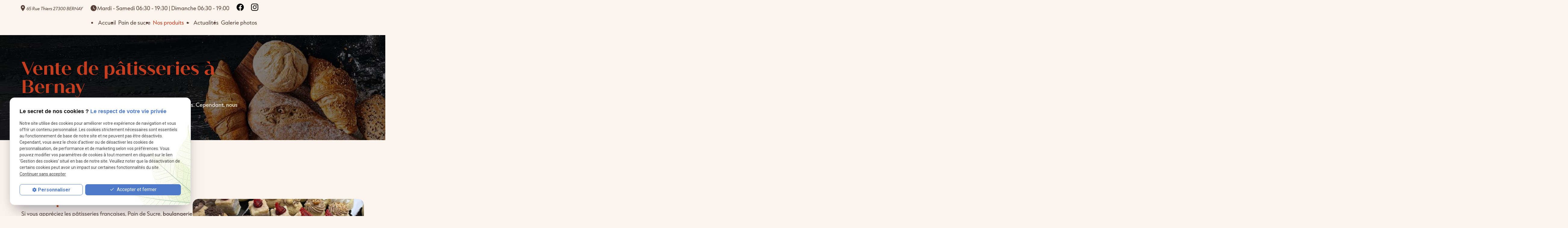

--- FILE ---
content_type: text/html; charset=UTF-8
request_url: https://www.paindesucre-bernay.fr/patisserie.php
body_size: 7404
content:
<!DOCTYPE html>
<html lang="fr" class="patisserie">
<!-- HEAD --><head>
<meta http-equiv="Content-Type" content="text/html;charset=UTF-8">
<title>Vente de pâtisseries françaises Bernay</title>
<meta name="description" content="Envie de commander un pâtisserie ou une pièce montée ? Passez commande auprès de Pain de Sucre à Bernay pour vos événements !">
<meta name="keywords" content="">
<link rel="canonical" href="https://www.paindesucre-bernay.fr/patisserie.php">
<!-- Google Tag Manager -->
<script>(function(w,d,s,l,i){w[l]=w[l]||[];w[l].push({'gtm.start':
new Date().getTime(),event:'gtm.js'});var f=d.getElementsByTagName(s)[0],
j=d.createElement(s),dl=l!='dataLayer'?'&l='+l:'';j.async=true;j.src=
'https://www.googletagmanager.com/gtm.js?id='+i+dl;f.parentNode.insertBefore(j,f);
})(window,document,'script','dataLayer','GTM-NRW2KJCQ');</script>
<!-- End Google Tag Manager -->


<meta name="viewport" content="initial-scale=1.0, minimum-scale=1.0, maximum-scale=5.0, width=device-width" />

<!-- Colors -->
<meta name="msapplication-TileColor" content="#FFFFFF" />
<meta name="msapplication-TileImage" content="/public/assets/gifs/icons/ms-icon-144x144.png" />

<!-- Icons -->
<link rel="apple-touch-icon" sizes="57x57" href="./public/assets/gifs/icons/apple-icon-57x57.png" />
<link rel="apple-touch-icon" sizes="60x60" href="./public/assets/gifs/icons/apple-icon-60x60.png" />
<link rel="apple-touch-icon" sizes="72x72" href="./public/assets/gifs/icons/apple-icon-72x72.png" />
<link rel="apple-touch-icon" sizes="76x76" href="./public/assets/gifs/icons/apple-icon-76x76.png" />
<link rel="apple-touch-icon" sizes="114x114" href="./public/assets/gifs/icons/apple-icon-114x114.png" />
<link rel="apple-touch-icon" sizes="120x120" href="./public/assets/gifs/icons/apple-icon-120x120.png" />
<link rel="apple-touch-icon" sizes="144x144" href="./public/assets/gifs/icons/apple-icon-144x144.png" />
<link rel="apple-touch-icon" sizes="152x152" href="./public/assets/gifs/icons/apple-icon-152x152.png" />
<link rel="apple-touch-icon" sizes="180x180" href="./public/assets/gifs/icons/apple-icon-180x180.png" />
<link rel="icon" type="image/png" sizes="192x192"  href="./public/assets/gifs/icons/android-icon-192x192.png" />
<link rel="icon" type="image/png" sizes="32x32" href="./public/assets/gifs/icons/favicon-32x32.png" />
<link rel="icon" type="image/png" sizes="96x96" href="./public/assets/gifs/icons/favicon-96x96.png" />
<link rel="icon" type="image/png" sizes="16x16" href="./public/assets/gifs/icons/favicon-16x16.png" />

<!-- Manifest -->
<link rel="manifest" href="./manifest.json" />

<!-- Font -->
<link rel="preload stylesheet" as="style" href="https://fonts.googleapis.com/icon?family=Material+Icons&display=block" />
<link rel="preload stylesheet" as="style" href="https://fonts.googleapis.com/css2?family=Roboto:ital,wght@0,400;0,700;1,400;1,700&display=swap" />
<link rel="stylesheet" href="https://use.typekit.net/epw4mkk.css">

<!-- CSS -->
<link rel="preload stylesheet" as="style" href="/ressources/20121001/css/fancybox/jquery.fancybox.css" />
<link rel="preload stylesheet" as="style" href="/ressources/v2.0.3/css/styleiecheck.css" />

<link rel="preload stylesheet" as="style" href="./public/css/components/slick/slick.css" />
<link rel="preload stylesheet" as="style" href="./public/css/components/slick/accessible-slick-theme.css" />

<link rel="preload stylesheet" as="style" href="./public/css/main.css" />
<link rel="preload stylesheet" as="style" href="./public/css/theme.css" />
<link rel="preload stylesheet" as="style" href="public/css/animations.css"/>


<style>:root { --icon-font: 'Material Icons'; }</style>

<!-- Javascript -->
<script rel="preload" as="script" src="/ressources/20121001/js/jquery.min.js"></script>
<script rel="preload" src="public/js/animations.js"></script>
<script src="https://npmcdn.com/imagesloaded@4.1/imagesloaded.pkgd.js"></script>
<script type="text/javascript">
tarteaucitron.user.googletagmanagerId = "GTM-NCH4BL2";(tarteaucitron.job = tarteaucitron.job || []).push("googletagmanager");
</script>

<script type="application/ld+json">
[
    {
        "@context": "https://schema.org",
        "@type": "FoodEstablishment",
        "name": "Pain de Sucre",
        "description": "Pain de Sucre est une boulangerie-pâtisserie artisanale située à Bernay, offrant une large gamme de pains, viennoiseries, pâtisseries et snacks faits maison, préparés avec des ingrédients naturels et de qualité. L'établissement propose également des services de commande en ligne et de dégustation sur place, garantissant fraîcheur et saveurs authentiques à sa clientèle.",
        "url": "https://www.paindesucre-bernay.fr/",
        "address": {
            "@type": "PostalAddress",
            "streetAddress": "65 Rue Thiers",
            "addressLocality": "Bernay",
            "postalCode": "27300",
            "addressCountry": "FR"
        },
        "image": [
            "https://www.paindesucre-bernay.fr/public/assets/gifs/logo.png"
        ],
        "aggregateRating": {
            "@type": "AggregateRating",
            "ratingValue": "4.5",
            "reviewCount": "138"
        },
        "telephone": "+330249884257",
        "openingHoursSpecification": [
            {
                "@type": "OpeningHoursSpecification",
                "dayOfWeek": "Monday",
                "opens": "00:00",
                "closes": "00:00"
            },
            {
                "@type": "OpeningHoursSpecification",
                "dayOfWeek": [
                    "Tuesday",
                    "Wednesday",
                    "Thursday",
                    "Friday",
                    "Saturday"
                ],
                "opens": "06:30",
                "closes": "19:30"
            },
            {
                "@type": "OpeningHoursSpecification",
                "dayOfWeek": "Sunday",
                "opens": "06:30",
                "closes": "19:00"
            }
        ],
        "sameAs": [
            "https://www.facebook.com/paindesucrebernay/",
            "https://www.instagram.com/paindesucrebernay/"
        ]
    }
]
</script>
<link rel="preload stylesheet" as="style" href="public/css/axecontenu.css" media="screen, projection">
<script type="text/javascript">var scpageid="f65f4616ff2aca600f1ddee5f9a85ff8378ba030";</script>
</head>
<!-- BODY --><body class="page-interne">
		
		<!-- HEADER -->
		<header>
<!---------------------------- HEADER ---------------------------->

<div class="menu-mobile sticky-mobile">
    <div class="container">
        <div class="row s-between s-middle menu-mobile-content">
            <div class="topbar-brand col">
                                <div class="brand">
    <a href="/" target="_self" class="logo gtm-global-logo" title="Aller &agrave; la page d'accueil">
                    <img src="public/assets/gifs/logo.png" width="80" height="80" alt="Logo boulangerie Bernay" class="header-only" />

                    <img src="public/assets/gifs/logo-footer.png" width="80" height="80" alt="Logo pâtisserie Bernay" class="footer-only" />
    </a>
</div>            </div>
            <span class="menu-title col">Menu</span>
            <button class="btn-menu col" id="menu-back">
                <span class="material-icons">arrow_back</span>
            </button>
            <button class="btn-menu col gtm-menu-mobile-btn" id="menu-burger">
                <span class="material-icons">menu</span>
                <span class="close-mobile material-icons">close</span>
            </button>
        </div>
    </div>
</div>

<div class="header-content sticky-desktop">
    <div class="top-bar no-desktop">
        <div class="container">
            
            <div class="topbar-nav-container">
                <nav id="topbar-nav" class="nav small">
                    <ul><li class="firstLi no-menu"><a href="politique-de-confidentialite.php">Politique de confidentialité</a></li></ul>                </nav>
            </div>
                    </div>
    </div>
    <div class="main-header-content">
        <div class="container">
            <div class="row s-center m-middle m-between">
                <div class="col desktop-only">
                                        <div class="brand">
    <a href="/" target="_self" class="logo gtm-global-logo" title="Aller &agrave; la page d'accueil">
                    <img src="public/assets/gifs/logo.png" width="80" height="80" alt="Logo boulangerie Bernay" class="header-only" />

                    <img src="public/assets/gifs/logo-footer.png" width="80" height="80" alt="Logo pâtisserie Bernay" class="footer-only" />
    </a>
</div>                </div>
                <div class="col">
                    <div class="row l-middle l-end row-1">
                        <div class="col header-contact desktop-only">
                            <span class="material-icons">place</span>
                                <!-- ADRESSE POSTALE -->
    <address>
                    <a
            href="https://maps.app.goo.gl/UbdN7VotEZqER4zt8"
            target="_blank"
            rel="noopener noreferrer nofollow"
            title="Voir le plan d'acc&egrave;s"
            class="lien-maps gtm-global-adresse">
                <span>65 Rue Thiers&nbsp;</span>27300&nbsp;BERNAY            </a>
            </address>
                        </div>
                        <div class="col header-contact desktop-only">
                            <span class="material-icons">watch_later</span>
                            <span>Mardi - Samedi 06:30 - 19:30 | Dimanche 06:30 - 19:00</span>
                        </div>
                        <div class="col header-contact desktop-only">
                            <div class="reseaux-sociaux gtm-reseaux-sociaux">
	<ul class="row s-center l-start s-middle">
		<!-- FACEBOOK -->
		<li class="col">
			<a href="https://www.facebook.com/paindesucrebernay/" target="_blank" rel="noopener nofollow noreferrer" title="Consulter la page Facebook" class="gtm-global-facebook">
				<svg xmlns="http://www.w3.org/2000/svg" width="24" height="24" viewBox="0 0 24 24" fill="#000000" aria-labelledby="facebook-title-1" role="img" focusable="false">
					<title id="facebook-title-1" lang="fr">Logo Facebook</title>
					<path d="M24 12.07C24 5.41 18.63 0 12 0S0 5.4 0 12.07C0 18.1 4.39 23.1 10.13 24v-8.44H7.08v-3.49h3.04V9.41c0-3.02 1.8-4.7 4.54-4.7 1.31 0 2.68.24 2.68.24v2.97h-1.5c-1.5 0-1.96.93-1.96 1.89v2.26h3.32l-.53 3.5h-2.8V24C19.62 23.1 24 18.1 24 12.07" />
				</svg> <!-- Facebook -->
			</a>
		</li>
		<!-- INSTAGRAM-->
		<li class="col">
			<a href="https://www.instagram.com/paindesucrebernay/" target="_blank" rel="noopener nofollow noreferrer" title="Consulter le profil Instagram" class="gtm-global-instagram">
				<svg xmlns="http://www.w3.org/2000/svg" width="24" height="24" viewBox="0 0 24 24" fill="#000000" aria-labelledby="instagram-title-2" role="img" focusable="false">
					<title id="instagram-title-2" lang="fr">Logo Instagram</title>
					<path d="M16.98 0a6.9 6.9 0 0 1 5.08 1.98A6.94 6.94 0 0 1 24 7.02v9.96c0 2.08-.68 3.87-1.98 5.13A7.14 7.14 0 0 1 16.94 24H7.06a7.06 7.06 0 0 1-5.03-1.89A6.96 6.96 0 0 1 0 16.94V7.02C0 2.8 2.8 0 7.02 0h9.96zm.05 2.23H7.06c-1.45 0-2.7.43-3.53 1.25a4.82 4.82 0 0 0-1.3 3.54v9.92c0 1.5.43 2.7 1.3 3.58a5 5 0 0 0 3.53 1.25h9.88a5 5 0 0 0 3.53-1.25 4.73 4.73 0 0 0 1.4-3.54V7.02a5 5 0 0 0-1.3-3.49 4.82 4.82 0 0 0-3.54-1.3zM12 5.76c3.39 0 6.2 2.8 6.2 6.2a6.2 6.2 0 0 1-12.4 0 6.2 6.2 0 0 1 6.2-6.2zm0 2.22a3.99 3.99 0 0 0-3.97 3.97A3.99 3.99 0 0 0 12 15.92a3.99 3.99 0 0 0 3.97-3.97A3.99 3.99 0 0 0 12 7.98zm6.44-3.77a1.4 1.4 0 1 1 0 2.8 1.4 1.4 0 0 1 0-2.8z" />
				</svg> <!-- Instagram -->
			</a>
		</li>
			</ul>
</div>                        </div>
                    </div>
                    <div class="row l-middle l-end row-2">
                        <div class="col" id="col-nav">
                            <div id="nav-container">
                                <nav id="main-nav" class="nav">
                                    <ul><li class="firstLi"><a href="/">Accueil</a></li><li class="firstLi"><a href="boulanger-patissier.php">Pain de sucre</a></li><li class="firstLi sous_menu"><a href="#">Nos produits</a><ul class="dropdown"><li class="sousLi"><a href="boulangerie.php">Boulangerie</a></li><li class="sousLi"><a class="selected" href="patisserie.php">Pâtisserie</a></li><li class="sousLi"><a href="gateaux-personnalises.php">Gâteaux personnalisés</a></li><li class="sousLi"><a href="snacks.php">Snacks</a></li><li class="sousLi"><a href="professionnels.php">Professionnels</a></li></ul><li class="firstLi"><a href="actualites_al.html">Actualités</a></li><li class="firstLi contact"><a href="contact.php">Contact</a></li><li class="firstLi"><a href="galerie-photo_cl2.html">Galerie photos</a></li></ul>                                </nav>
                            </div>
                        </div>
                        <div class="col desktop-only">
                            <div class="phone">
                                <span class="material-icons">phone</span>
                                    <!-- NUMÉRO DE TÉLÉPHONE -->
    <address>
        <a
        href="tel:+33 2 49 88 42 57"
        title="T&eacute;l&eacute;phoner au 02 49 88 42 57" class="tel gtm-global-tel">
            02 49 88 42 57        </a>
    </address>
                            </div>
                        </div>
                        <div class="col desktop-only">
                            <div class="btn-contact">
    <a href="contact.php" title="Aller &agrave; la page Contact" target="_self" class="btn accent center gtm-global-contact">
    Contactez-nous</a>
</div>                        </div>
                    </div>
                </div>
            </div>
        </div>
    </div>
</div>


<!---------------------------- FOLD ---------------------------->
<!-- Fold pour les autres pages -->
<div class="fold">
    <div class="container fold-interne no-desktop">
        <div class="row m-middle m-end align-center">
            <div class="col">
                <div class="phone">
                    <span class="material-icons">phone</span>
                        <!-- NUMÉRO DE TÉLÉPHONE -->
    <address>
        <a
        href="tel:+33 2 49 88 42 57"
        title="T&eacute;l&eacute;phoner au 02 49 88 42 57" class="tel gtm-global-tel">
            02 49 88 42 57        </a>
    </address>
                </div>
            </div>
                        <div class="col">
                <div class="btn-contact">
    <a href="contact.php" title="Aller &agrave; la page Contact" target="_self" class="btn accent center gtm-global-contact">
    Contactez-nous</a>
</div>            </div>
                    </div>
    </div>
    </div>
</header><!-- MAIN --><main><div id="container" class="content section">
				<div class="container sc-content">

<section class="ac-doubleColonne hero-bg"><section class="ac-colonne ac-colonne_1 ui-sortable"><section><h1>Vente de pâtisseries à Bernay</h1>
            <p>La majorité de nos pâtisseries est basée sur les recettes traditionnelles. Cependant, nous innovons pour vous proposer des<span> </span><strong>spécialités françaises</strong><span> </span>revisitées.</p>
        </section></section></section><div class="clear_both"></div>
<nav id="fil_ariane"><strong>Vous &ecirc;tes ici :</strong> <a href="/">Accueil</a> &gt; <a href="#">Nos produits</a> &gt; Pâtisserie</nav><section class="ac-doubleColonne"><section class="ac-colonne ac-colonne_1 ui-sortable"><section><h2>Retrouvez vos pâtisseries classiques</h2>
            <p>Si vous appréciez les pâtisseries françaises, Pain de Sucre,<a href="https://www.paindesucre-bernay.fr/"><strong><span> </span>boulangerie pâtisserie à Bernay</strong></a><span> </span>est le lieu idéal
                pour vous en procurer. Nos pâtissiers et apprentis maîtrisent les recettes traditionnelles. Vous serez subjugué par la saveur de nos produits.</p>
            <p>Pour leur préparation, nous utilisons des ingrédients naturels. Chez nous, vous ne trouverez ni additifs ni colorants. Il en est de même pour les parfums et arômes puisque nous les puisons dans les produits de base. Qu’il
                s’agisse donc d’un<span> </span><strong>éclair au chocolat</strong><span> </span>ou d’une tarte au citron, soyez rassuré sur sa composition.</p>
            <p>Toutes les<span> </span><strong><a href="https://www.paindesucre-bernay.fr/patisserie.php">pâtisseries</a> classiques</strong><span> </span>de la gastronomie française sont disponibles dans notre établissement. Retrouvez
                notamment dans nos vitrines les mille-feuilles, le traditionnel Paris-Brest ou le moka.</p>
            <p>N’hésitez pas à venir faire un tour pour découvrir nos autres produits. Si vous résidez à<span> </span><strong>Bernay</strong>, vous pouvez les déguster sur place.</p>
        </section></section><section class="ac-colonne ac-colonne_2 ui-sortable"><img src="https://www.paindesucre-bernay.fr/photos/638x467/1-2.jpg" title="Plateau de pâtisseries" alt="Plateau de pâtisseries" loading="lazy" width="638" height="467" /></section></section><div class="clear_both"></div>
<section class="ac-include" data-file="encart-contact.inc"><div id="encart-contact" class="section">
    <div class="row m-stretch m-space-between">
        <!-- CONTACT -->
        <div class="col s12 m6 onScroll slideUp delay200">
            <div class="card contact-card contact-encart-card">
                <div class="card-content contact-card-content contact-encart-card-content align-center">
                    <span class="material-icons medium">mail</span>
                    <div class="card-title contact-card-title contact-encart-card-title">Contact</div>
                    <div class="btn-contact">
    <a href="contact.php" title="Aller &agrave; la page Contact" target="_self" class="btn accent center gtm-global-contact">
    Contactez-nous</a>
</div>                </div>
            </div>
        </div>
        <!-- TELEPHONE -->
        <div class="col s12 m6 onScroll slideUp delay400">
            <div class="card contact-card contact-encart-card">
                <div class="card-content contact-card-content contact-encart-card-content align-center">
                    <span class="material-icons medium">phone</span> 
                    <div class="card-title contact-card-title contact-encart-card-title">Besoin de nous appeler&nbsp;?</div>
                    <div class="x-large bold accent-text">
                            <!-- NUMÉRO DE TÉLÉPHONE -->
    <address>
        <a
        href="tel:+33 2 49 88 42 57"
        title="T&eacute;l&eacute;phoner au 02 49 88 42 57" class="tel gtm-global-tel">
            02 49 88 42 57        </a>
    </address>
                    </div>
                </div>
            </div>
        </div>    
        <!-- RAPPEL -->
            </div>
</div></section><div class="clear_both"></div>
<section class="ac-doubleColonne"><section class="ac-colonne ac-colonne_1 ui-sortable"><img src="https://www.paindesucre-bernay.fr/photos/639x538/2-2.jpg" title="Tarte aux framboises artisanale" alt="Tarte aux framboises artisanale" loading="lazy" width="639" height="538" /></section><section class="ac-colonne ac-colonne_2 ui-sortable"><section><h2>Passez vos commandes à la boulangerie de Bernay</h2>
            <p>Nous sommes disposés à réaliser vos<span> </span><strong>commandes spéciales</strong><span> </span>pour vos évènements personnels ou professionnels.</p>
            <p>Qu’il s’agisse d’un cocktail ou d’une célébration particulière, nous prenons en charge la préparation des<span> </span><strong>pâtisseries.</strong><span> </span>Lors des festivités
                de Noël, nous proposons également des bûches. Notre équipe peut même réaliser des modèles personnalisés.</p>
            <p>Nous confectionnons des pièces montées pour les mariages , des<span> </span><strong>gâteaux d’anniversaire<span> </span></strong>mais également<strong><span> </span>des Wedding cake.</strong><span> </span>Vous
                pouvez nous montrer un modèle spécifique que nous réaliserons avec plaisir. Nous vous invitons également à jeter un coup d’œil à notre galerie si vous manquez d’inspiration.</p>
            <p>Nous pouvons collaborer avec les professionnels de l’hôtellerie et de la restauration. D’ailleurs, nous fournissons déjà plusieurs établissements.</p>
            <p>Nous proposons également des kits de desserts qu’il vous suffira de finaliser en suivant nos conseils. Pour les commandes importantes, bénéficiez de notre service de <a href="https://www.paindesucre-bernay.fr/boulangerie.php"><strong>livraison de produits de boulangerie</strong></a>.
                Nous livrons les clients qui résident à <span> </span><strong>Bernay et les environs.</strong>
            </p>
        </section></section></section>
<section id="relance">
<p class="titre-relance" style="clear:both;">Consultez également :</p>
	<ul>
	<li><a href='gateaux-personnalises.php'>Gâteaux personnalisés</a></li><li><a href='snacks.php'>Snacks</a></li><li><a href='professionnels.php'>Professionnels</a></li>	</ul>
</section>
</div>
			</div>
		</main><!-- FOOTER --><footer><div class="section section-1 onScroll slideUp">
    <div class="container">
        <div class="row l-top l-between">
            <div class="col l2 footer-brand">
                <div class="brand">
    <a href="/" target="_self" class="logo gtm-global-logo" title="Aller &agrave; la page d'accueil">
                    <img src="public/assets/gifs/logo.png" width="80" height="80" alt="Logo boulangerie Bernay" class="header-only" />

                    <img src="public/assets/gifs/logo-footer.png" width="80" height="80" alt="Logo pâtisserie Bernay" class="footer-only" />
    </a>
</div>            </div>

            <div class="col l2">
                <div class="title">Téléphone</div>
                <div class="footer-coordonnee">
                    <span class="material-icons">phone</span>
                        <!-- NUMÉRO DE TÉLÉPHONE -->
    <address>
        <a
        href="tel:+33 2 49 88 42 57"
        title="T&eacute;l&eacute;phoner au 02 49 88 42 57" class="tel gtm-global-tel">
            02 49 88 42 57        </a>
    </address>
                </div>
            </div>

            <div class="col">
                <div class="title">Adresse</div>
                <div class="footer-coordonnee">
                    <span class="material-icons">place</span>
                        <!-- ADRESSE POSTALE -->
    <address>
                    <a
            href="https://maps.app.goo.gl/UbdN7VotEZqER4zt8"
            target="_blank"
            rel="noopener noreferrer nofollow"
            title="Voir le plan d'acc&egrave;s"
            class="lien-maps gtm-global-adresse">
                <span>65 Rue Thiers&nbsp;</span>27300&nbsp;BERNAY            </a>
            </address>
                </div>
            </div>

            <div class="col">
                <div class="title">Horaires</div>
                <div class="footer-coordonnee">
                    <span class="material-icons">watch_later</span>
                    <div class="horaire-footer">   Mardi - Samedi <br> 06:30 - 19:30
                     <br>Dimanche <br> 06:30 - 19:00</div>
                </div>
            </div>
            <div class="col">
                <div class="title">Suivez-nous</div>
                <div class="reseaux-sociaux gtm-reseaux-sociaux">
	<ul class="row s-center l-start s-middle">
		<!-- FACEBOOK -->
		<li class="col">
			<a href="https://www.facebook.com/paindesucrebernay/" target="_blank" rel="noopener nofollow noreferrer" title="Consulter la page Facebook" class="gtm-global-facebook">
				<svg xmlns="http://www.w3.org/2000/svg" width="24" height="24" viewBox="0 0 24 24" fill="#000000" aria-labelledby="facebook-title-3" role="img" focusable="false">
					<title id="facebook-title-3" lang="fr">Logo Facebook</title>
					<path d="M24 12.07C24 5.41 18.63 0 12 0S0 5.4 0 12.07C0 18.1 4.39 23.1 10.13 24v-8.44H7.08v-3.49h3.04V9.41c0-3.02 1.8-4.7 4.54-4.7 1.31 0 2.68.24 2.68.24v2.97h-1.5c-1.5 0-1.96.93-1.96 1.89v2.26h3.32l-.53 3.5h-2.8V24C19.62 23.1 24 18.1 24 12.07" />
				</svg> <!-- Facebook -->
			</a>
		</li>
		<!-- INSTAGRAM-->
		<li class="col">
			<a href="https://www.instagram.com/paindesucrebernay/" target="_blank" rel="noopener nofollow noreferrer" title="Consulter le profil Instagram" class="gtm-global-instagram">
				<svg xmlns="http://www.w3.org/2000/svg" width="24" height="24" viewBox="0 0 24 24" fill="#000000" aria-labelledby="instagram-title-4" role="img" focusable="false">
					<title id="instagram-title-4" lang="fr">Logo Instagram</title>
					<path d="M16.98 0a6.9 6.9 0 0 1 5.08 1.98A6.94 6.94 0 0 1 24 7.02v9.96c0 2.08-.68 3.87-1.98 5.13A7.14 7.14 0 0 1 16.94 24H7.06a7.06 7.06 0 0 1-5.03-1.89A6.96 6.96 0 0 1 0 16.94V7.02C0 2.8 2.8 0 7.02 0h9.96zm.05 2.23H7.06c-1.45 0-2.7.43-3.53 1.25a4.82 4.82 0 0 0-1.3 3.54v9.92c0 1.5.43 2.7 1.3 3.58a5 5 0 0 0 3.53 1.25h9.88a5 5 0 0 0 3.53-1.25 4.73 4.73 0 0 0 1.4-3.54V7.02a5 5 0 0 0-1.3-3.49 4.82 4.82 0 0 0-3.54-1.3zM12 5.76c3.39 0 6.2 2.8 6.2 6.2a6.2 6.2 0 0 1-12.4 0 6.2 6.2 0 0 1 6.2-6.2zm0 2.22a3.99 3.99 0 0 0-3.97 3.97A3.99 3.99 0 0 0 12 15.92a3.99 3.99 0 0 0 3.97-3.97A3.99 3.99 0 0 0 12 7.98zm6.44-3.77a1.4 1.4 0 1 1 0 2.8 1.4 1.4 0 0 1 0-2.8z" />
				</svg> <!-- Instagram -->
			</a>
		</li>
			</ul>
</div>            </div>


        </div>
    </div>
</div>
<div class="section section-2 nav-footer onScroll slideUp">
    <div class="container">
        <nav class="nav">
            <ul class="row l-middle l-center">
                    <li class="col firstLi"><a class="selected" href="/">Accueil</a></li>
                    <li class="col firstLi"><a href="boulanger-patissier.php">Pain de sucre</a></li>
                    <li class="col firstLi sous_menu"><a href="#">Nos produits</a>
                        <ul class="dropdown">
                            <li class="sousLi"><a href="boulangerie.php">Boulangerie</a></li>
                            <li class="sousLi"><a href="patisserie.php">Patisserie</a></li>
                            <li class="sousLi"><a href="gateaux-personnalises.php">Gateaux personnalisés</a></li>
                            <li class="sousLi"><a href="snacks.php">Snacks</a></li>
                            <li class="sousLi"><a href="professionnels.php">Professionnels</a></li>
                        </ul><span class="btnMenuLevel2"></span>
                    </li>
                    <li class="col firstLi"><a href="actualites_al.html">Actualités</a></li>
            </ul>
        </nav>
    </div>
</div>
<div class="section section-3 onScroll slideUp">
    <div class="container">
        <div class="row l-center l-middle">

            <div class="col">
                <nav class="align-center">
                    <ul class="row l-middle l-center">
                        <li class="col">
                            <a href="/ressources/ajax/mentions_legales_box.php"
                                title="Afficher les mentions l&eacute;gales" data-fancybox-type="iframe" class="ML_box"
                                id="gtm-footer-mentions-legales" rel="nofollow">Mentions l&eacute;gales</a>
                        </li>
                        <li class="col">
                            <a href="politique-de-confidentialite.php" target="_self"
                                title="Aller &agrave; la page Politique de confidentialit&eacute;" rel="nofollow">Politique de
                                confidentialit&eacute;</a>
                        </li>

                        <li class="col">
                            <a href="#gestion-des-cookies" title="Afficher la gestion des cookies"
                                id="gtm-footer-cookies">Gestion des cookies</a>
                        </li>
                        <li class="col">
                            <a href="plan-site.php" target="_self" title="Aller &agrave; la page Plan du site">Plan du
                                site</a>
                        </li>
                    </ul>
                </nav>
            </div>
                        <div class="col">
                                <div class="siret">
                    <span>Siret&nbsp;:&nbsp;</span>
                    83013130600011                </div>
                            </div>
                    </div>
    </div>
</div>

<!-- MENU RACCOURCI -->
<div class="tap-bar no-desktop">
    <div class="container">
        <div class="row">
            <!-- PLAN D'ACCES -->
            <div class="col">
                <div class="tap-bar-item tap-bar-map x-small primary white-text" id="gtm-tap-bar-map">
                    <span class="material-icons">place</span>
                    <a href="https://maps.app.goo.gl/UbdN7VotEZqER4zt8" target="_blank" rel="noopener noreferrer nofollow" title="Voir le plan d'acc&egrave;s" class="lien-maps lien-raccourci bold">Plan d'accès</a>
                </div>
            </div>
            <!-- CONTACT -->
             
                <div class="col">
                    <div class="tap-bar-item tap-bar-contact x-small accent white-text" id="gtm-tap-bar-contact">
                        <span class="material-icons">contact_page</span>
                        <a href="contact.php" target="_self" title="Aller &agrave; la page Contact" class="bold">Contact</a>
                    </div>
                </div>
                        <!-- TELEPHONE -->
            <div class="col">
                <div class="tap-bar-item tap-bar-tel x-small primary white-text" id="gtm-tap-bar-tel">
                    <span class="material-icons">phone</span>
                                            <a href="tel:+33 2 49 88 42 57" title="T&eacute;l&eacute;phoner au 02 49 88 42 57" class="tel bold">02 49 88 42 57</a>
                                    </div>
            </div>
                    </div>
    </div>    
</div></footer><!-- SCRIPTS --><script rel="preload" src="/ressources/rwd.v1.1/js/outils.js" as="script"></script>
<script rel="preload" src="/ressources/20121001/js/jquery.fancybox.js" as="script"></script>
<script rel="preload" src="/ressources/4.0.1/js/axeslick.min.js"></script>
<script rel="preload" src="public/js/slick-config.js" as="script"></script>
<script rel="preload" src="public/js/main.js" as="script"></script>

<link href="/ressources/css/navigateurObsolete.css" rel="preload stylesheet" type="text/css" as="style"/>
<link rel="alternate" type="application/rss+xml" title="Actualités de paindesucre-bernay.fr" href="/rss.xml"/><script rel="preload" type="text/javascript" src="/ressources/js/tarteaucitron/tarteaucitron.js" as="script"></script>
<script rel="preload" type="text/javascript" src="/ressources/js/tarteaucitron/tarteaucitron_init.js" as="script"></script>
<script rel="preload" type="text/javascript" src="/ressources/js/navigateurObsolete.js" as="script"></script>
<script rel="preload" type="text/javascript" src="/ressources/js/newsletter.js" as="script"></script>
<script type="text/javascript">
(tarteaucitron.job = tarteaucitron.job || []).push("twitter");
</script>
<script type="text/javascript">
(tarteaucitron.job = tarteaucitron.job || []).push("googlemapssearch");
</script>
<script type="text/javascript">
(tarteaucitron.job = tarteaucitron.job || []).push("facebook");
</script>
<script type="text/javascript">
(tarteaucitron.job = tarteaucitron.job || []).push("youtube");
</script>
<script type="text/javascript">
(tarteaucitron.job = tarteaucitron.job || []).push("gcmadstorage");
</script>
<script type="text/javascript">
(tarteaucitron.job = tarteaucitron.job || []).push("gcmanalyticsstorage");
</script>
<script type="text/javascript">
(tarteaucitron.job = tarteaucitron.job || []).push("gcmpersonalization");
</script>
<script type="text/javascript">
(tarteaucitron.job = tarteaucitron.job || []).push("gcmadsuserdata");
</script>

<script>
    //This is the "Offline page" service worker

    //Add this below content to your HTML page, or add the js file to your page at the very top to register service worker
    if (navigator.serviceWorker.controller) {
        console.log('[PWA Builder] active service worker found, no need to register')
    } else {
        //Register the ServiceWorker
        navigator.serviceWorker.register('/pwabuilder-sw.js', {
            scope: './'
        }).then(function(reg) {
            // console.log('Service worker has been registered for scope:'+ reg.scope);
        });
    }
</script><section id="IEcheck"></section>
</body>
</html>


--- FILE ---
content_type: text/css
request_url: https://www.paindesucre-bernay.fr/public/css/components/slick/accessible-slick-theme.css
body_size: 2267
content:
@charset "UTF-8";
/* Variables
 * ========================================================================== */
:root {
  /* Colors
     * ====== */
  --primary-color: hsla(var(--primary-h), var(--primary-s), var(--primary-l), 1);
  --primary-color-lighten: hsla(var(--primary-h), var(--primary-s), calc(var(--primary-l) + 10%), 1);
  --primary-color-darken: hsla(var(--primary-h), var(--primary-s), calc(var(--primary-l) - 10%), 1);
  --primary-color-10: hsla(var(--primary-h), var(--primary-s), 10%, 1);
  --primary-color-20: hsla(var(--primary-h), var(--primary-s), 20%, 1);
  --primary-color-30: hsla(var(--primary-h), var(--primary-s), 30%, 1);
  --primary-color-40: hsla(var(--primary-h), var(--primary-s), 40%, 1);
  --primary-color-50: hsla(var(--primary-h), var(--primary-s), 50%, 1);
  --primary-color-60: hsla(var(--primary-h), var(--primary-s), 60%, 1);
  --primary-color-70: hsla(var(--primary-h), var(--primary-s), 70%, 1);
  --primary-color-80: hsla(var(--primary-h), var(--primary-s), 80%, 1);
  --primary-color-90: hsla(var(--primary-h), var(--primary-s), 90%, 1);
  --secondary-color: hsla(var(--secondary-h, var(--primary-h)), var(--secondary-s, var(--primary-s)), var(--secondary-l, var(--primary-l)), 1);
  --secondary-color-lighten: hsla(var(--secondary-h, var(--primary-h)), var(--secondary-s, var(--primary-s)), calc(var(--secondary-l, var(--primary-l)) + 10%), 1);
  --secondary-color-darken: hsla(var(--secondary-h, var(--primary-h)), var(--secondary-s, var(--primary-s)), calc(var(--secondary-l, var(--primary-l)) - 10%), 1);
  --secondary-color-10: hsla(var(--secondary-h, var(--primary-h)), var(--secondary-s, var(--primary-s)), 10%, 1);
  --secondary-color-20: hsla(var(--secondary-h, var(--primary-h)), var(--secondary-s, var(--primary-s)), 20%, 1);
  --secondary-color-30: hsla(var(--secondary-h, var(--primary-h)), var(--secondary-s, var(--primary-s)), 30%, 1);
  --secondary-color-40: hsla(var(--secondary-h, var(--primary-h)), var(--secondary-s, var(--primary-s)), 40%, 1);
  --secondary-color-50: hsla(var(--secondary-h, var(--primary-h)), var(--secondary-s, var(--primary-s)), 50%, 1);
  --secondary-color-60: hsla(var(--secondary-h, var(--primary-h)), var(--secondary-s, var(--primary-s)), 60%, 1);
  --secondary-color-70: hsla(var(--secondary-h, var(--primary-h)), var(--secondary-s, var(--primary-s)), 70%, 1);
  --secondary-color-80: hsla(var(--secondary-h, var(--primary-h)), var(--secondary-s, var(--primary-s)), 80%, 1);
  --secondary-color-90: hsla(var(--secondary-h, var(--primary-h)), var(--secondary-s, var(--primary-s)), 90%, 1);
  --accent-color: hsla(var(--accent-h), var(--accent-s), var(--accent-l), 1);
  --accent-color-lighten: hsla(var(--accent-h), var(--accent-s), calc(var(--accent-l) + 10%), 1);
  --accent-color-darken: hsla(var(--accent-h), var(--accent-s), calc(var(--accent-l) - 10%), 1);
  --accent-color-10: hsla(var(--accent-h), var(--accent-s), 10%, 1);
  --accent-color-20: hsla(var(--accent-h), var(--accent-s), 20%, 1);
  --accent-color-30: hsla(var(--accent-h), var(--accent-s), 30%, 1);
  --accent-color-40: hsla(var(--accent-h), var(--accent-s), 40%, 1);
  --accent-color-50: hsla(var(--accent-h), var(--accent-s), 50%, 1);
  --accent-color-60: hsla(var(--accent-h), var(--accent-s), 60%, 1);
  --accent-color-70: hsla(var(--accent-h), var(--accent-s), 70%, 1);
  --accent-color-80: hsla(var(--accent-h), var(--accent-s), 80%, 1);
  --accent-color-90: hsla(var(--accent-h), var(--accent-s), 90%, 1);
  --text-color: hsla(var(--text-h), var(--text-s), var(--text-l), 1);
  --text-color-lighten: hsla(var(--text-h), var(--text-s), calc(var(--text-l) + 10%), 1);
  --text-color-darken: hsla(var(--text-h), var(--text-s), calc(var(--text-l) - 10%), 1);
  --text-color-10: hsla(var(--text-h), var(--text-s), 10%, 1);
  --text-color-20: hsla(var(--text-h), var(--text-s), 20%, 1);
  --text-color-30: hsla(var(--text-h), var(--text-s), 30%, 1);
  --text-color-40: hsla(var(--text-h), var(--text-s), 40%, 1);
  --text-color-50: hsla(var(--text-h), var(--text-s), 50%, 1);
  --text-color-60: hsla(var(--text-h), var(--text-s), 60%, 1);
  --text-color-70: hsla(var(--text-h), var(--text-s), 70%, 1);
  --text-color-80: hsla(var(--text-h), var(--text-s), 80%, 1);
  --text-color-90: hsla(var(--text-h), var(--text-s), 90%, 1);
  --background-color: hsla(var(--background-h), var(--background-s), var(--background-l), 1);
  --background-color-lighten: hsla(var(--background-h), var(--background-s), calc(var(--background-l) + 10%), 1);
  --background-color-darken: hsla(var(--background-h), var(--background-s), calc(var(--background-l) - 10%), 1);
  --background-color-10: hsla(var(--background-h), var(--background-s), 10%, 1);
  --background-color-20: hsla(var(--background-h), var(--background-s), 20%, 1);
  --background-color-30: hsla(var(--background-h), var(--background-s), 30%, 1);
  --background-color-40: hsla(var(--background-h), var(--background-s), 40%, 1);
  --background-color-50: hsla(var(--background-h), var(--background-s), 50%, 1);
  --background-color-60: hsla(var(--background-h), var(--background-s), 60%, 1);
  --background-color-70: hsla(var(--background-h), var(--background-s), 70%, 1);
  --background-color-80: hsla(var(--background-h), var(--background-s), 80%, 1);
  --background-color-90: hsla(var(--background-h), var(--background-s), 90%, 1);
  --success-color: hsla(122, 39%, 49%, 1);
  --error-color: hsla(0, 100%, 45%, 1);
  --info-color: hsla(199, 98%, 48%, 1);
  /* Typography
     * ========== */
  --h4-font-size: 1.25rem;
  --h5-font-size: 1.125rem;
  --h6-font-size: 1rem;
  /* Box-shadow
     * ========== */
  --box-shadow-1: 1px 1px 4px rgba(0, 0, 0, .1);
  --box-shadow-2: 2px 2px 8px rgba(0, 0, 0, .1);
  --box-shadow-3: 4px 4px 12px rgba(0, 0, 0, .1);
  --box-shadow-4: 8px 8px 16px rgba(0, 0, 0, .1);
  --box-shadow-5: 12px 12px 24px rgba(0, 0, 0, .1);
  --box-shadow-primary-1: 1px 1px 4px hsla(var(--primary-h), var(--primary-s), var(--primary-l), .1);
  --box-shadow-primary-2: 2px 2px 8px hsla(var(--primary-h), var(--primary-s), var(--primary-l), .1);
  --box-shadow-primary-3: 4px 4px 12px hsla(var(--primary-h), var(--primary-s), var(--primary-l), .1);
  --box-shadow-primary-4: 8px 8px 16px hsla(var(--primary-h), var(--primary-s), var(--primary-l), .1);
  --box-shadow-primary-5: 12px 12px 24px hsla(var(--primary-h), var(--primary-s), var(--primary-l), .1); }

/* Icons */
@font-face {
  font-family: "slick";
  src: url("../../../assets/fonts/slick.eot");
  src: url("../../../assets/fonts/slick.eot?#iefix") format("embedded-opentype"), url("../../../assets/fonts/slick.woff") format("woff"), url("../../../assets/fonts/slick.ttf") format("truetype"), url("../../../assets/fonts/slick.svg#slick") format("svg");
  font-weight: normal;
  font-style: normal;
  font-display: swap; }

/**
  Slider
*/
.slick-loading .slick-list {
  background: #fff url("../../../assets/gifs/ajax-loader.gif") center center no-repeat; }

/*=================================
  Previous and Next icon buttons
==================================*/
.slick-slider .slick-arrow::before {
  color: var(--text-color); }

.slick-slider.slick-hidden {
  display: none; }

.slick-prev,
.slick-next {
  position: absolute;
  top: 50%;
  display: block;
  padding: 0;
  height: 48px;
  width: 48px;
  line-height: 0;
  font-size: 0;
  cursor: pointer;
  background: transparent;
  color: transparent;
  border: none;
  transform: translate(0, -50%); }
  .slick-prev:hover .slick-prev-icon,
  .slick-prev:hover .slick-next-icon, .slick-prev:focus .slick-prev-icon,
  .slick-prev:focus .slick-next-icon,
  .slick-next:hover .slick-prev-icon,
  .slick-next:hover .slick-next-icon,
  .slick-next:focus .slick-prev-icon,
  .slick-next:focus .slick-next-icon {
    opacity: 1; }
  .slick-prev:focus,
  .slick-next:focus {
    top: calc(50% - 1px); }
    .slick-prev:focus .slick-prev-icon,
    .slick-prev:focus .slick-next-icon,
    .slick-next:focus .slick-prev-icon,
    .slick-next:focus .slick-next-icon {
      font-size: 28px;
      margin-left: -2px; }
  .slick-prev.slick-disabled,
  .slick-next.slick-disabled {
    cursor: default; }
    .slick-prev.slick-disabled .slick-prev-icon,
    .slick-prev.slick-disabled .slick-next-icon,
    .slick-next.slick-disabled .slick-prev-icon,
    .slick-next.slick-disabled .slick-next-icon {
      opacity: 0.25; }
  .slick-prev .slick-prev-icon,
  .slick-prev .slick-next-icon,
  .slick-next .slick-prev-icon,
  .slick-next .slick-next-icon {
    display: block;
    color: var(--text-color);
    opacity: 0.75;
    font-family: "slick";
    font-size: 24px;
    line-height: 1; }
    .slick-prev .slick-prev-icon:before,
    .slick-prev .slick-next-icon:before,
    .slick-next .slick-prev-icon:before,
    .slick-next .slick-next-icon:before {
      font-family: var(--icon-font);
      font-size: 40px;
      line-height: 1;
      opacity: .75;
      color: var(--text-color);
      -webkit-font-smoothing: antialiased;
      -moz-osx-font-smoothing: grayscale; }

.slick-prev {
  left: -2rem; }
  [dir="rtl"] .slick-prev {
    left: auto;
    right: -2rem; }
  .slick-prev .slick-prev-icon:before {
    content: ""; }
    [dir="rtl"] .slick-prev .slick-prev-icon:before {
      content: ""; }
  @media only screen and (min-width: 1201px) {
    .slick-prev {
      left: -3rem; }
      [dir="rtl"] .slick-prev {
        right: -3rem; } }

.slick-next {
  right: -2rem; }
  [dir="rtl"] .slick-next {
    left: -2rem;
    right: auto; }
  .slick-next .slick-next-icon:before {
    content: ""; }
    [dir="rtl"] .slick-next .slick-next-icon:before {
      content: ""; }
  @media only screen and (min-width: 1201px) {
    .slick-next {
      right: -3rem; }
      [dir="rtl"] .slick-next {
        left: -3rem; } }

/*==========================
  Slide navigation dots
===========================*/
.slick-slider {
  margin-bottom: 2rem; }
  .slick-slider.slick-dotted {
    margin-bottom: 5rem; }

.slick-dots {
  position: absolute;
  bottom: -4rem;
  display: block;
  padding: 0;
  margin: 0;
  width: 100%;
  list-style: none;
  text-align: center; }
  .slick-dots li {
    position: relative;
    display: inline-block;
    margin: 0 5px;
    padding: 0; }
    .slick-dots li button {
      display: block;
      height: 3rem;
      width: 3rem;
      line-height: 0px;
      font-size: 0px;
      color: transparent;
      border: 0;
      background: transparent;
      cursor: pointer; }
      .slick-dots li button:hover .slick-dot-icon, .slick-dots li button:focus .slick-dot-icon {
        opacity: 1; }
      .slick-dots li button .slick-dot-icon {
        color: var(--text-color);
        opacity: 0.25; }
        .slick-dots li button .slick-dot-icon:before {
          position: absolute;
          top: 50%;
          left: 0;
          right: 0;
          content: "•";
          font-family: "slick";
          font-size: 1rem;
          line-height: 1;
          text-align: center;
          transform: translateY(-50%);
          transition: all .05s linear; }
    .slick-dots li.slick-active button:focus .slick-dot-icon {
      opacity: 1; }
    .slick-dots li.slick-active button .slick-dot-icon {
      color: var(--text-color);
      opacity: 1; }

/**
 Improved .sr-only class by ffoodd: https://gist.github.com/ffoodd/000b59f431e3e64e4ce1a24d5bb36034
 */
.slick-sr-only {
  border: 0 !important;
  clip: rect(1px, 1px, 1px, 1px) !important;
  -webkit-clip-path: inset(50%) !important;
  clip-path: inset(50%) !important;
  height: 1px !important;
  margin: -1px !important;
  overflow: hidden !important;
  padding: 0 !important;
  position: absolute !important;
  width: 1px !important;
  white-space: nowrap !important; }

/*===========================
  Pause/play icon button
============================*/
.slick-autoplay-toggle-button {
  position: absolute;
  left: 5px;
  bottom: -32px;
  z-index: 10;
  opacity: 0.75;
  background: none;
  border: 0;
  cursor: pointer;
  color: var(--text-color);
  opacity: 0;
  z-index: -1; }
  .slick-autoplay-toggle-button:hover, .slick-autoplay-toggle-button:focus {
    opacity: 0;
    z-index: -1; }
  .slick-autoplay-toggle-button:focus-visible {
    opacity: 1;
    z-index: 1; }
  .slick-autoplay-toggle-button .slick-pause-icon:before {
    content: "⏸";
    width: 20px;
    height: 20px;
    font-family: "slick";
    font-size: 18px;
    font-weight: normal;
    line-height: 20px;
    text-align: center; }
  .slick-autoplay-toggle-button .slick-play-icon:before {
    content: "▶";
    width: 20px;
    height: 20px;
    font-family: "slick";
    font-size: 18px;
    font-weight: normal;
    line-height: 20px;
    text-align: center; }

/*# sourceMappingURL=accessible-slick-theme.css.map */


--- FILE ---
content_type: text/css
request_url: https://www.paindesucre-bernay.fr/public/css/theme.css
body_size: 6448
content:
:root {
  /* COLOR */
  /* ===== */
  --primary-h: 16; /* hue */
  --primary-s: 21%; /* saturation */
  --primary-l: 28%; /* lightness */

  --accent-h: 11; /* hue */
  --accent-s: 72%; /* saturation */
  --accent-l: 45%; /* lightness */

  --text-h: 16; /* hue */
  --text-s: 21%; /* saturation */
  --text-l: 28%; /* lightness */

  --background-h: 30; /* hue */
  --background-s: 78%; /* saturation */
  --background-l: 96%; /* lightness */

  --brand50: hsla(30, 78%, 96%, 1);
  --brand100: hsla(28, 82%, 91%, 1);
  --brand200: hsla(26, 79%, 83%, 1);
  --brand300: hsla(25, 80%, 72%, 1);
  --brand400: hsla(21, 79%, 61%, 1);
  --brand500: hsla(19, 77%, 53%, 1);
  --brand600: hsla(15, 74%, 48%, 1);
  --brand700: hsla(11, 72%, 45%, 1);
  --brand800: hsla(9, 65%, 34%, 1);
  --brand900: hsla(7, 68%, 15%, 1);
  --background-2: hsla(28, 82%, 91%, 1);
  --link-color: var(--text-color);

  --accent50: hsla(37, 100%, 96%, 1);
  --accent100: hsla(36, 100%, 92%, 1);
  --accent200: hsla(34, 95%, 83%, 1);
  --accent300: hsla(33, 96%, 72%, 1);
  --accent400: hsla(29, 94%, 61%, 1);
  --accent500: hsla(27, 93%, 55%, 1);
  --accent600: hsla(23, 89%, 48%, 1);
  --accent700: hsla(20, 86%, 40%, 1);
  --accent800: hsla(18, 73%, 28%, 1);
  --accent900: hsla(14, 78%, 15%, 1);

  --gray0: hsla(0, 0%, 100%, 1);
  --gray50: hsla(30, 33%, 96%, 1);
  --gray100: hsla(35, 29%, 92%, 1);
  --gray200: hsla(33, 28%, 83%, 1);
  --gray300: hsla(31, 28%, 72%, 1);
  --gray400: hsla(26, 27%, 64%, 1);
  --gray500: hsla(24, 27%, 53%, 1);
  --gray600: hsla(19, 25%, 48%, 1);
  --gray700: hsla(16, 25%, 40%, 1);
  --gray800: hsla(16, 21%, 28%, 1);
  --gray900: hsla(11, 22%, 15%, 1);
  --title-color: var(--gray900);

  /* font size */
  /* ===== */

  --display2xl: 61px;
  --displayxl: 49px;
  --displaylg: 39px;
  --displaymd: 31px;
  --displaysm: 25px;
  --displayxs: 20px;

  --textlg: 20px;
  --textmd: 16px;
  --textsm: 13px;
  --textxs: 10px;

  --h1-font-size: var(--display2xl);
  --h2-font-size: var(--displaylg);
  --h3-font-size: var(--displaymd);
  --h4-font-size: var(--displaysm);
  --h5-font-size: var(--displayxs);
  --h6-font-size: var(--textlg);

  --h1-mobile-font-size: var(--displaymd);
  --h2-mobile-font-size: var(--displaysm);
  --h3-mobile-font-size: var(--displayxs);
  --h4-mobile-font-size: var(--textlg);
  --h5-mobile-font-size: var(--textsm);
  --h6-mobile-font-size: var(--textxs);

  /* FONT FAMILY */
  /* ===== */
  --primary-font: "Capitana", sans-serif;
  --secondary-font: "Quiche-Sans", sans-serif;

  /* RADIUS */
  /* ===== */
  --border-radius: 20px;
  --border-radius-img: 800px;
  --button-border-radius: 24px;

  /* FONT WEIGHT */
  /* ===== */
  --font-weight-regular: 400;
  --font-weight-semi-bold: 600;
  --font-weight-bold: 700;
  --line-height: 1.5rem;

  --transition: 0.3s all ease-in-out;
}

/* =============================== */
/*           GENERAL                 */
/* =============================== */
.card {
  position: relative;
  display: block;
}
.card a::before {
  position: absolute;
  content: "";
  top: 0;
  left: 0;
  height: 100%;
  width: 100%;
  display: block;
  z-index: 4;
}
.card-image {
  position: relative;
}
.catalogue-card-image img,
.actualites-card-image img {
  width: 100%;
  height: 100%;
  object-fit: cover;
}
.page-interne .sc-content .clear_both {
  margin-bottom: 60px;
}
.politique-de-confidentialite main .btn-contact {
  margin-top: 1rem;
}
a,
.card-image img {
  transition: var(--transition);
}
p {
  margin: 12px 0 1.5rem;
}
p strong {
  font-weight: 500;
}
h1.h1-geoloc span,
.title-1.h1-geoloc span {
  margin: 8px 0 0;
}
body :where(address) {
  margin: 0;
}
.paginationControl {
  text-align: center;
  margin: 60px auto 28px;
}
.sitemap-nav li {
  margin: 10px 0;
}
.slick-dots li button .slick-dot-icon:before {
  content: "";
}
.slick-dots li {
  margin: 0 4px;
  padding: 4px;
}
.slick-dots li button {
  height: 0.5rem;
  width: 0.5rem;
  border-radius: 100px;
  background-color: var(--brand200);
  padding: 0;
}
.slick-dots li.slick-active button {
  background: var(--accent600);
  width: 60px;
}
.slick-dots li button:hover .slick-dot-icon,
.slick-dots li button:focus .slick-dot-icon {
  opacity: 1;
}
.slick-dots li button .slick-dot-icon {
  color: var(--gray200);
  opacity: 1;
}
.slick-dots li.slick-active button:hover .slick-dot-icon,
.slick-dots li.slick-active button:focus .slick-dot-icon {
  opacity: 0.7;
}
.slick-dots li.slick-active button .slick-dot-icon {
  color: var(--brand500);
  opacity: 1;
}
h1.h1-geoloc span::before,
.title-1.h1-geoloc span::before {
  display: none;
}
.divGenerateur label.optional {
  display: none;
}
@media screen and (min-width: 601px) and (max-width: 992px) {
  .btn:not(.fluid) {
    width: auto;
  }
}
@media screen and (max-width: 992px) {
  header a.tel {
    font-size: 20px;
  }
  .blocs img,
  .page-interne .sc-content .ac-doubleColonne .ac-colonne img,
  .ac-colonne img,
  #listing-autres-actus-categorie,
  .slide-img img {
    display: block;
    max-width: 600px;
    max-height: 400px;
    margin: 30px auto;
    object-fit: cover;
    width: 100%;
    border-radius: var(--border-radius);
  }
  .header-content .nav ul li a.selected {
    background: transparent;
  }
}
@media screen and (min-width: 993px) {
  .page-interne .sc-content .clear_both {
    margin-bottom: 80px;
  }
  .index-page main .section {
    padding: 80px 0;
  }
}
@media screen and (min-width: 1280px) {
  .index-page main .section {
    padding: 120px 0;
  }
  .index-page main .encart-avis.section {
    padding: 120px 0 98px;
  }
}
/* =============================== */
/*           BOUTONS                 */
/* =============================== */

[class*="btn"] a.btn,
.btn.primary {
  padding: 10px 18px;
  border-radius: var(--button-border-radius);
  font-weight: var(--font-weight-bold);
  position: relative;
  z-index: 0;
}
.btn.accent,
.btn.primary:hover {
  color: var(--gray0);
  background-color: var(--accent-color);
}
.btn.accent:hover,
.btn.primary {
  background-color: var(--primary-color);
  color: var(--gray0);
}
@media screen and (min-width: 993px) {
  .btn.accent {
    width: max-content;
  }
}
/* =============================== */
/*           BRAND                 */
/* =============================== */
.brand a {
  display: inline-block;
  transition: opacity 0.3s;
}
.brand a:hover {
  opacity: 0.75;
}
header .brand img.footer-only,
footer .brand img.header-only,
.rappel_telephonique .brand img.footer-only {
  display: none;
}
/* =============================== */
/*           HEADER                 */
/* =============================== */

.menu-mobile .btn-menu {
  color: var(--brand500);
  border: 1px solid var(--brand500);
  background: var(--brand100);
  border-radius: var(--button-border-radius);
}
.menu-mobile {
  height: 90px;
  background-color: var(--background-color);
}
.header-content .nav > ul > .sous_menu.opened > a,
.header-content .nav .dropdown > .sous_menu.opened > a {
  height: 90px;
}
.menu-mobile .row {
  width: 100%;
  margin: 0;
}
.menu-mobile .brand.col {
  padding: 0;
}
.phone {
  display: flex;
  align-items: center;
  justify-content: center;
  gap: 8px;
  font-weight: var(--font-weight-bold);
}

@media screen and (max-width: 992px) {
  header a.tel {
    font-size: 20px;
  }
  .no-mobile {
    display: none;
  }
  .header-content .nav .dropdown,
  .header-content .nav .ssdropdown {
    top: 90px;
  }
  .header-content #nav-container {
    margin-top: 90px;
  }
  .header-content .nav#topbar-nav li:not(.opened) a {
    padding: 1.5rem;
    border-bottom: solid 1px var(--background-2);
  }
  .header-content .nav#main-nav li:not(.opened) a {
    padding: 1.5rem;
    border-color: var(--background-2);
  }
  .header-content .nav#main-nav li.index-link a {
    border-top: solid 1px var(--background-2);
  }
  .header-content nav a {
    font-weight: var(--font-weight-bold);
    font-size: var(--textmd);
  }
  .header-content .nav > ul > .sous_menu.opened > a,
  .header-content .nav .dropdown > .sous_menu.opened > a {
    color: var(--primary-color);
    font-size: var(--textmd);
  }
  .header-content nav ul li {
    margin: 0 4px;
  }
}
@media screen and (min-width: 993px) {
  li.sousLi a.selected {
    color: var(--accent-color);
  }
  .row-2 {
    margin-top: 14px;
  }
  .main-header-content .container {
    padding: 12px 0;
  }
  .header-content .nav ul li.sous_menu > a::after {
    content: url("../assets/gifs/after-nav.svg");
  }
  .header-content nav li:not(li.sousLi) {
    margin: 0 8px;
  }
  .header-content nav a:hover,
  .header-content nav a.selected,
  .header-content .nav#topbar-nav > ul > li > a:hover,
  .header-content .nav#main-nav > ul > li > a:hover,
  .header-content .nav ul li.sous_menu ul.dropdown > li a:hover {
    color: var(--brand700);
  }
  .header-contact a.lien-maps:hover {
    text-decoration: underline;
  }
  .header-contact {
    display: flex;
    justify-content: center;
    align-items: center;
    gap: 8px;
  }
  .header-content .row {
    flex-wrap: nowrap;
  }
  .header-content .nav#topbar-nav > ul > li > a,
  .header-content .nav#main-nav > ul > li > a {
    padding: 4px;
  }
  .header-content .contact {
    display: none;
  }
  .header-content nav a {
    font-size: 11px;
  }
  .header-content .lien-maps,
  .main-header-content nav ul.dropdown a {
    font-size: 10px;
  }
  .header-content .brand {
    max-width: 65px;
  }
  div#col-nav {
    padding: 0;
  }
}
@media screen and (min-width: 1200px) {
  .header-content .brand {
    max-width: none;
  }
  div#col-nav {
    padding: 0 12px;
  }
  .header-content nav a {
    font-size: var(--textmd);
  }
  .header-content .lien-maps,
  .main-header-content nav ul.dropdown a {
    font-size: var(--textsm);
  }
}
/* =============================== */
/*           FOLD + SLIDER         */
/* =============================== */
.slider-slick {
  width: 100%;
  display: block;
  height: auto;
  position: relative;
  z-index: 0;
}
.slider-slick .slick {
  height: 100%;
}
.slide-img {
  position: relative;
  min-height: auto;
  z-index: 0;
}
.slide-img .container {
  position: relative;
  padding: 70px 0;
}
.slide-content {
  position: relative;
  padding: 100px 0;
  z-index: 0;
}
.fold .slick-slider {
  margin-bottom: 0;
}
p.text-slider {
  font-size: 30px;
  line-height: 46.5px;
  font-weight: var(--font-weight-bold);
  color: var(--title-color);
}
.row-slider {
  width: max-content;
}
@media screen and (max-width: 992px) {
  .slide-content {
    text-align: center;
    margin: 0 auto;
    padding: 0;
  }
  .fold-top,
  .fold-interne {
    padding: 12px 5%;
    width: 100%;
  }
  .row.row-slider {
    width: 100%;
  }
  .row.row-slider .btn-contact {
    display: none;
  }
}
@media screen and (max-width: 600px) {
  .fold .btn-contact {
    margin-top: 10px;
  }
}
@media screen and (min-width: 993px) {
  .slide-img img,
  #bloc-03 img {
    position: absolute;
    right: -23%;
    top: 0;
    bottom: 0;
    max-width: 724px;
    border-radius: 800px 0 0 800px;
  }
  .slide-content .bloc-text {
    position: relative;
    z-index: 0;
  }
  .slide-content::before,
  .slide-content .bloc-text::before,
  .slide-content .bloc-text::after {
    position: absolute;
    content: "";
    z-index: -1;
  }
  .slide-content::before {
    background-image: url("../assets/gifs/before-2.png");
    width: 151px;
    height: 129px;
    top: -15px;
    left: -110px;
  }
  .slide-content .bloc-text::before {
    background-image: url("../assets/gifs/before-1.png");
    width: 416px;
    height: 411px;
    top: -183px;
    right: -218px;
  }
  .slide-content .bloc-text::after {
    background-image: url("../assets/gifs/before-3.png");
    width: 195px;
    height: 192px;
    bottom: -110px;
    right: -60px;
  }
}

/* =============================== */
/*        STYLE COMMUN            */
/* =============================== */
.blocs {
  position: relative;
}
main p a {
  color: inherit;
  text-decoration: underline;
}
h1.h1-geoloc span,
.title-1.h1-geoloc span,
h1 span,
.title-1 span {
  color: var(--title-color);
  font-weight: var(--font-weight-regular);
  font-size: var(--h3-mobile-font-size);
  line-height: var(--h3-mobile-font-size);
}
h1,
.title-1 {
  font-size: var(--h1-mobile-font-size);
  line-height: var(--h1-mobile-font-size);
  color: var(--brand700);
}
h2,
.title-2 {
  font-size: var(--h2-mobile-font-size);
  line-height: var(--h2-mobile-font-size);
  color: var(--accent700);
}
h3,
.title-3 {
  font-size: var(--h3-mobile-font-size);
  line-height: var(--h3-mobile-font-size);
  color: var(--accent700);
}
h4,
.title-4 {
  font-size: var(--h4-mobile-font-size);
  line-height: var(--h4-mobile-font-size);
  color: var(--accent700);
}
h1,
h2,
h3,
h4,
h5,
[class*="title"],
[class*="title"] a,
#relance a {
  font-family: var(--secondary-font);
  font-weight: var(--font-weight-bold);
  margin: 0;
}
h1 span {
  margin: 8px 0 0;
}
.slick-catalogue,
.slick-prestations,
.slick-avis,
.slick-points-fort {
  margin-top: 48px;
}
.card-title,
.card-title a {
  font-size: var(--displayxs);
  line-height: var(--displayxs);
  text-decoration: none;
  color: var(--title-color);
}

.blocs img,
.page-interne main img {
  border-radius: var(--border-radius);
}
@media screen and (min-width: 993px) {
  .card-title,
  .card-title a {
    font-size: var(--displaysm);
    line-height: var(--displaysm);
  }
  h1.h1-geoloc span,
  .title-1.h1-geoloc span,
  h1 span,
  .title-1 span {
    font-size: var(--displayxl);
    line-height: var(--displayxl);
  }
  h1,
  .title-1 {
    font-size: var(--h1-font-size);
    line-height: var(--h1-font-size);
  }
  h2,
  .title-2 {
    font-size: var(--h2-font-size);
    line-height: var(--h2-font-size);
  }
  h3,
  .title-3 {
    font-size: var(--h3-font-size);
    line-height: var(--h3-font-size);
  }
  h4,
  .title-4 {
    font-size: var(--h4-font-size);
    line-height: var(--h4-font-size);
  }
}
/* =============================== */
/*      ENCART PRESTATIONS         */
/* =============================== */
.slick-prestations {
  position: relative;
  z-index: 0;
}
.slick-prestations::before {
  position: absolute;
  content: "";
  top: 50px;
  left: -5000px;
  right: -5000px;
  height: 159px;
  background-color: var(--brand600);
  z-index: -1;
}
div#bloc-01 p {
  max-width: 650px;
  margin: 12px auto 0;
}
div#bloc-01 p:nth-last-of-type(1) {
  margin-top: 0;
}
div#encart-prestations img {
  width: 244px;
  height: 244px;
  margin: auto;
  object-fit: cover;
  border-radius: var(--border-radius-img);
}
.prestations-card a {
  display: block;
  text-decoration: none;
}
.prestations-card-image {
  position: relative;
  width: max-content;
  margin: auto;
}
.icon-presta {
  position: absolute;
  top: 50%;
  left: 50%;
  transform: translate(-45%, -45%);
  z-index: 2;
  opacity: 0;
  transition: var(--transition);
}
.prestations-card-image::before,
.actualites-card-image::before {
  position: absolute;
  content: "";
  top: 0;
  left: 0;
  right: 0;
  bottom: 0;
  width: 244px;
  height: 244px;
  border-radius: var(--border-radius-img);
  opacity: 0;
  z-index: 1;
  transition: var(--transition);
  background: #c0480e99;
  backdrop-filter: blur(4px);
}
#encart-prestations a:hover .icon-presta {
  opacity: 1;
}
#encart-prestations a:hover .prestations-card-image::before,
.actualites-card:hover .actualites-card-image::before {
  opacity: 1;
}
.prestations-card-title {
  margin-top: 15px;
}
@media screen and (min-width: 993px) {
  .prestations-card-title {
    font-size: var(--displaymd);
    line-height: var(--displaymd);
  }
}
@media screen and (max-width: 992px) {
  #encart-prestations {
    padding-top: 0;
  }
}
/* =============================== */
/*      ENCART CONTACT ACCUEIL       */
/* =============================== */
div#encart-contact-accueil .bloc-text {
  position: relative;
  background: var(--brand700);
  color: var(--gray50);
  border-radius: var(--border-radius);
  padding: 80px 40px;
  z-index: 0;
}

div#encart-contact-accueil h2 {
  color: var(--gray0);
}
.coordonnees-main {
  margin: 40px 0;
  display: flex;
  flex-direction: column;
  row-gap: 12px;
}
.main-contact {
  display: flex;
  align-items: center;
  gap: 8px;
}
.main-contact a.tel {
  font-weight: var(--font-weight-bold);
}
p.plaisir {
  font-weight: var(--font-weight-bold);
  margin-bottom: 40px;
}
div#encart-contact-accueil img {
  border-radius: var(--border-radius);
}
div#encart-contact-accueil .btn {
  background-color: var(--accent50);
  color: var(--accent900);
}
div#encart-contact-accueil .btn:hover {
  background-color: var(--accent900);
  color: var(--accent50);
}
div#encart-contact-accueil address {
  display: inline;
}
div#encart-contact-accueil .bloc-image {
  position: relative;
}
.bloc-horaire {
  padding: 20px;
  background-color: var(--brand50);
  border-radius: var(--border-radius);
  color: var(--accent700);
}
.bloc-horaire .titre {
  font-weight: var(--font-weight-bold);
  margin-bottom: 12px;
}
.bloc-horaire table.horaires tr > td:not(:last-child) {
  padding-bottom: 8px;
}
@media screen and (min-width: 601px) {
  div#encart-contact-accueil .bloc-text::before {
    position: absolute;
    content: "";
    bottom: 78px;
    right: 40.45px;
    background-image: url("../assets/gifs/before-6.png");
    width: 129px;
    height: 113px;
  }
  .bloc-horaire {
    position: absolute;
    bottom: 30px;
    left: 30px;
  }
}
@media screen and (max-width: 992px) {
  div#encart-contact-accueil .bloc-image {
    margin-top: 20px;
  }
}
/* =============================== */
/*           ENCART AVIS     */
/* =============================== */
.avis-card {
  padding: 24px;
  color: var(--gray50);
  position: relative;
  background-color: var(--brand700);
  border-radius: var(--border-radius);
}
.avis-card .avis-card-text {
  font-size: 16px;
  font-style: normal;
  font-weight: 400;
  line-height: 24px;
  padding-left: 76px;
  height: 96px;
  margin: 8px 0 4px;
}
.avis-name {
  font-style: normal;
  font-weight: var(--font-weight-bold);
  color: var(--gray0);
  font-size: var(--textmd);
  line-height: 24px;
}
.encart-avis .align-right button.show-more.btn.small {
  padding: 0;
  color: var(--accent50);
  font-weight: var(--font-weight-bold);
}
.avis-date {
  font-size: var(--textxs);
  font-style: normal;
  font-weight: 400;
  margin-left: -16px;
  color: var(--gray200);
}
.encart-avis .row.s-middle.s-start {
  padding-top: 4px;
}
.date.avis-date.card-date.avis-card-date.avis-encart-card-date.small,
.encart-avis .avis-card.js-more .avis-card-text::after {
  display: none;
}
@media screen and (min-width: 993px) {
  .encart-avis .container {
    position: relative;
  }
  .encart-avis .container::before,
  .encart-avis .container::after {
    position: absolute;
    content: "";
    z-index: -1;
  }
  .encart-avis .container::before {
    background-image: url("../assets/gifs/before-4.png");
    width: 144px;
    height: 96px;
    top: 0;
    right: 280px;
  }
  .encart-avis .container::after {
    background-image: url("../assets/gifs/before-5.png");
    width: 169px;
    height: 171px;
    bottom: -100px;
    left: 280px;
  }
}
/* =============================== */
/*           BLOCS              */
/* =============================== */
@media screen and (min-width: 993px) {
  .blocs .container {
    position: relative;
  }
  #bloc-02 img {
    position: absolute;
    left: -47%;
    top: 0;
    bottom: 0;
    max-width: 836px;
    border-radius: 0 800px 800px 0;
    width: 170%;
  }
  #bloc-03 img {
    right: -51%;
    max-width: 836px;
    width: 170%;
  }
  .bloc-text,
  .blocs .bloc-image {
    position: relative;
  }
  #bloc-03 .bloc-text::before {
    position: absolute;
    content: "";
    background-image: url("../assets/gifs/before-3.png");
    width: 195px;
    height: 192px;
    top: -180px;
    right: 0;
  }
  #bloc-03 .bloc-image::before {
    position: absolute;
    content: "";
    background-image: url("../assets/gifs/before-5.png");
    width: 169px;
    height: 171px;
    top: -80px;
    left: -88px;
  }
}
@media screen and (min-width: 993px) and (max-width: 1200px) {
  #bloc-02 img {
    width: 160%;
  }
}

/* =============================== */
/*        ENCART ACTUALITES       */
/* =============================== */
.actualites-card a {
  display: block;
  text-decoration: none;
  border-radius: var(--border-radius);
  background-color: var(--brand100);
}
.actualites-card a:hover {
  background-color: var(--brand700);
}
.actualites-card-image img {
  border-radius: 20px 20px 0 0;
  max-height: 200px;
  object-fit: cover;
}
.actualites-card-image::before {
  backdrop-filter: none;
  border-radius: 20px 20px 0 0;
  width: 100%;
  height: 100%;
}
.actualites-card-content {
  padding: 20px;
}
.actualites-card-title {
  height: 50px;
  overflow: hidden;
  margin: 8px 0;
  transition: var(--transition);
}
.actualites-card a:hover .actualites-card-title {
  color: var(--gray0);
}
.actualites-card .link {
  text-align: right;
  color: var(--accent800);
  font-weight: var(--font-weight-regular);
}
.actualites-card a:hover .link {
  color: var(--gray0);
  text-decoration: underline;
}
.actualites-date {
  background-color: var(--brand50);
  padding: 4px 8px;
  color: var(--accent800);
  font-size: var(--textsm);
  line-height: 18.2px;
  border-radius: 24px;
}
.encart-btn.actualites-encart-btn {
  margin: 16px 0 48px;
}
@media screen and (min-width: 993px) {
  #encart-actualites .actualites-card a {
    border-radius: var(--border-radius-img);
  }
  .row.slick-actualites {
    display: flex;
    flex-direction: column;
    row-gap: 24px;
  }
  #encart-actualites .actualites-card a {
    display: flex;
    align-items: center;
    gap: 20px;
  }
  #encart-actualites .actualites-card-content {
    padding: 20px 80px 20px 20px;
  }
  #encart-actualites .actualites-card-image img,
  #encart-actualites .actualites-card-image::before {
    border-radius: var(--border-radius-img);
  }
  #encart-actualites .actualites-card-image {
    width: 156px;
  }
  #encart-actualites .actualites-card img {
    min-width: 156px;
    width: 100%;
    height: 156px;
  }
}
@media screen and (max-width: 992px) {
  .row.row-actualites {
    display: flex;
    flex-direction: column;
    justify-content: center;
    align-items: center;
    gap: 30px;
  }
  .row.row-actualites .col-1 {
    text-align: center;
  }
}
/* =============================== */
/*      PAGE ACTUALITES DETAIL     */
/* =============================== */
.actualites-detail .detail-actu-image {
  max-width: 50%;
}
div#listing-autres-actus-categorie ul {
  padding-inline-start: 0;
}
div#listing-autres-actus-categorie li {
  margin-top: 0.5rem;
}
body.actualites-detail .listing-autres-actus-categorie {
  height: max-content;
  padding: 24px;
  margin-bottom: 24px;
  background-color: var(--background-2);
  border-radius: var(--border-radius);
}
body.actualites-detail .listing-autres-actus-categorie .detail-btn {
  text-align: center;
}
#listing-autres-actus-categorie ul li ul li {
  list-style: none !important;
}
#listing-autres-actus-categorie ul li a {
  text-decoration: none;
}
#listing-autres-actus-categorie ul li a:hover {
  text-decoration: underline;
}
.actualites-detail .detail-actu-reseaux-sociaux {
  align-items: flex-start;
}
.detail-actu-reseaux-sociaux > div {
  display: flex;
}
.detail-actu-contenu p {
  margin: 0;
}
/* =============================== */
/*           FOOTER    */
/* =============================== */
footer {
  background-color: var(--gray800);
  color: var(--gray50);
}
footer,
footer .section {
  padding: 24px 0;
}
footer .title {
  color: var(--gray0);
  font-family: var(--secondary-font);
  font-size: var(--displayxs);
  line-height: 20px;
  margin-bottom: 12px;
}
.footer-coordonnee {
  display: flex;
  gap: 8px;
}
.nav-footer ul.row a {
  text-decoration: none;
}
footer .section-3 a,
.siret {
  color: var(--brand100);
  font-weight: var(--font-weight-bold);
}
footer section a.lien-maps:hover,
footer nav a:hover {
  text-decoration: underline;
}
a.lien-maps:hover {
  text-decoration: underline;
  opacity: 0.9;
}
footer .section-1 svg {
  fill: var(--gray800);
}
footer .section-1 .lien-maps span {
  display: block;
}
.index-page footer {
  position: relative;
}
footer ul.dropdown {
  position: absolute;
  left: 0;
  display: none;
  flex-direction: column;
  align-items: stretch;
  width: max-content;
  min-width: 100%;
  max-width: 4rem;
  margin: 0;
  padding: 0;
  font-weight: normal;
  background-color: var(--background-color);
  border: solid 1px rgba(0, 0, 0, 0.1);
  color: var(--text-color);
  z-index: 1;
  bottom: 100%;
}
footer ul li.sous_menu ul.dropdown > li:not(:last-child) {
  border-bottom: 1px solid #e0e0e0;
}
footer ul li.sous_menu {
  position: relative;
}
footer ul li.sous_menu > a::after {
  content: url("../assets/gifs/after-nav-footer.svg");
  position: static;
  display: inline-block;
  vertical-align: middle;
  margin: -0.125em 0 0 0.25em;
  font-family: var(--icon-font);
}
footer ul li.sous_menu:hover ul.dropdown {
  display: block;
}
footer .nav ul li.sous_menu ul.dropdown > li a {
  padding: 0.5rem 0.75rem;
}
footer ul.dropdown li {
  margin: 0;
}
footer .nav ul li.sous_menu ul.dropdown > li a {
  padding: 0.5rem;
  margin: 0;
  font-size: 13px;
  display: block;
}
.nav-footer ul {
  margin: 0;
}
footer .reseaux-sociaux svg path {
  fill: var(--gray50);
}
@media screen and (max-width: 992px) {
  footer .reseaux-sociaux ul.row {
    justify-content: center;
  }
  .section.section-2.nav-footer {
    padding: 24px 0 0;
    max-width: 400px;
    margin: 0 auto;
  }
  footer {
    text-align: center;
  }
  footer .title {
    margin-top: 30px;
  }
  .section.section-1 {
    padding-bottom: 0;
  }
  footer .section li {
    margin: 15px 0;
  }
  .footer-coordonnee {
    flex-direction: column;
    margin: 0 0 25px;
    gap: 6px;
    justify-content: center;
  }
  .horaire-footer > div {
    margin-bottom: 20px;
    flex-direction: column;
    gap: 6px;
  }
  footer .brand {
    margin-bottom: 20px;
  }
}
@media screen and (min-width: 993px) {
  .nav-footer ul {
    display: flex;
    justify-content: center;
  }
  footer ul.dropdown {
    max-width: none;
  }
  footer .row {
    flex-wrap: nowrap;
  }
}
/* =============================== */
/*          ENCART CONTACT    */
/* =============================== */
#encart-contact {
  position: relative;
  z-index: 0;
}
#encart-contact::before {
  position: absolute;
  content: "";
  top: 0;
  left: -4000px;
  right: -4000px;
  bottom: 0;
  background: var(--background-2);
  z-index: -1;
}
#encart-contact .card {
  border: 1px solid var(--primary-color);
  border-radius: var(--border-radius-card);
  min-height: 170px;
}
.contact-card-content {
  padding: 30px 15px;
  display: flex;
  flex-direction: column;
  justify-content: space-between;
  align-items: stretch;
  min-height: 170px;
}
#encart-contact .card {
  margin: 10px 0;
}
.contact-card-title {
  min-height: 35px;
  margin: 10px 0;
}
#encart-contact .btn-contact {
  width: max-content;
  margin: 0 auto;
}
.contact-page-infos-pratiques .title-2 {
  color: var(--gray800);
}
@media screen and (min-width: 993px) {
  #encart-contact .row {
    align-items: center;
  }
  div#encart-contact:not(.index-page div#encart-contact) {
    margin: 60px auto;
    padding: 80px 0;
  }
}
/* =============================== */
/*           CONTACT PAGE    */
/* =============================== */
.section-contact {
  padding-top: 0;
}
.section-hero h1 {
  margin: 20px 0;
  font-size: var(--h4-font-size);
}
.section-hero {
  position: relative;
  background-image: url("../assets/gifs/slider/slide-interne.jpg");
  background-size: cover;
  max-width: 1920px;
  margin: 0 auto;
  z-index: 0;
}
.section-hero::before {
  position: absolute;
  content: "";
  top: 0;
  left: 0;
  right: 0;
  bottom: 0;
  background: rgba(0, 0, 0, 0.5);
  z-index: -1;
}
.section-info {
  background-color: var(--background-2);
}
.contact-page h1 {
  font-size: var(--displaymd);
  margin: 25px 0 0;
  line-height: normal;
  color: var(--gray0);
}
.col.contact-page-horaires .row,
.contact-page-coordonnees.reset .row,
.contact-page-infos-pratiques .row {
  flex-wrap: nowrap;
}
.contact-page .contact-page-infos-pratiques {
  margin-bottom: 2rem;
}
.contact-page-infos-pratiques .title-2 {
  margin: 0;
}
.contact-page .map-container iframe {
  max-height: 400px;
}

/* =============================== */
/*          PAGES INTERNE    */
/* =============================== */
#encart-actualites {
  padding-top: 0;
}
.blocs p em,
.note {
  display: block;
  background-color: var(--background-2);
  padding: 14px;
  font-style: normal;
  border-radius: var(--border-radius-card);
}
.note {
  background: hsla(0, 0%, 100%, 0.06);
  border: 1px solid var(--brand800);
  backdrop-filter: blur(20px);
}
.blocs p em {
  background-color: transparent;
  border: 1px solid var(--brand300);
  padding: 20px;
}
.page-interne div#container {
  padding-top: 0;
}
.ac-doubleColonne.hero-bg {
  padding-block: 71px;
  position: relative;
}
.ac-doubleColonne.hero-bg p {
  color: var(--background-color);
  margin: 1rem 0 0;
}
body[class*="listing"] .hero-interne,
.actualites-detail .hero-interne,
.politique-de-confidentialite .hero-interne,
.plan-site .hero-interne {
  position: relative;
  margin-bottom: 60px;
  height: 351px;
  display: flex;
  flex-direction: column;
  justify-content: center;
}
.hero-interne .title-1,
.hero-interne h1 {
  max-width: 900px;
  margin: 0;
}
body[class*="listing"] .fold {
  margin-top: -2px;
}
body[class*="listing"] main > .section,
.actualites-detail main > .section,
.politique-de-confidentialite main > .section,
.plan-site main > .section {
  padding-top: 0;
}
.sc-content .ac-doubleColonne.hero-bg {
  position: relative;
  display: flex;
  flex-direction: column;
  min-height: 350px;
  padding: 80px 0;
  align-items: flex-start;
  justify-content: center;
}
.section-hero {
  position: relative;
}
.hero-bg::before,
.hero-interne::before,
.hero-interne::after,
.hero-bg::after {
  position: absolute;
  content: "";
  background: url(../assets/gifs/slider/slide-interne.jpg);
  background-size: cover;
  background-repeat: no-repeat;
  width: 150%;
  left: -23%;
  max-width: 1920px;
  top: 0;
  height: 100%;
  z-index: -1;
  background-position: top;
  margin: 0 auto;
  right: -20%;
}
nav#fil_ariane,
#fil_ariane,
.fil-ariane {
  margin: 0 0 3em;
}
.page-interne #encart-actualites .container,
.page-interne #encart-points-fort .container,
.page-interne .encart-avis .container,
.page-interne div#encart-formulaire .container {
  width: 100%;
}
.page-interne .hero-bg::after,
.hero-interne::after {
  background: rgba(0, 0, 0, 0.5);
  background-image: none;
}
@media screen and (min-width: 993px) {
  .hero-bg * {
    max-width: 86%;
  }
  .hero-interne p {
    font-size: 20px;
    max-width: 70%;
  }
  .section.section-hero {
    margin-bottom: 48px;
  }
  body[class*="listing"] .hero-interne {
    margin-bottom: 88px;
  }
  .page-interne .sc-content img:not(.page-interne #encart-actualites img) {
    /* height: 100%; */
    object-fit: cover;
  }
  h2.western,
  .sc-content .ac-doubleColonne h2 {
    margin-top: 0;
  }
  div#container:not(.devis div#container) {
    padding-bottom: 0;
  }
  .page-interne
    section:not(
      section.ac-doubleColonne,
      section.ac-doubleColonne section,
      #relance,
      .ac-include
    )
    p,
  section.ac-doubleColonne p:nth-last-of-type(1) {
    margin-bottom: 0;
  }
  .page-interne p.intro {
    margin-bottom: 30px;
  }
  #fil_ariane,
  nav#fil_ariane,
  .fil-ariane {
    font-size: 14px;
  }
  .page-interne .ac-doubleColonne p {
    font-size: 16px;
  }
}
/***** page galerie *******/

.galerie {
  display: flex;
  flex-wrap: wrap;
  justify-content: center;
  row-gap: 16px;
  gap: 16px;
}

.sc-content .galerie img {
  max-width: 300px;
  height: 200px;
  object-fit: cover;
  margin: 10px;
}

/* Ajout BDD */
.catalogue-listing .btn-cat {
  margin-bottom: 2rem;
}
.catalogue-listing .card-title a:hover {
  color: var(--accent-color);
}
.catalogue-listing .btn-cat a {
  font-weight: 500;
}
.catalogue-detail .catalogue-categorie {
  margin-bottom: 2rem;
  margin-top: 1rem;
}
.catalogue-detail .categorie.catalogue-categorie span {
  font-weight: 500;
  font-size: 20px;
}
#encart-catalogue .catalogue-card-title a:hover {
  color: var(--accent-color);
}
@media screen and (max-width: 992px) {
  .encart-nav.catalogue-nav a,
  .btn-cat a {
    margin-bottom: 10px;
  }
}
@media screen and (min-width: 601px) and (max-width: 992px) {
  #encart-catalogue .encart-btn.catalogue-encart-btn {
    text-align: center;
  }
}
@media screen and (max-width: 600px) {
  .encart-nav.catalogue-nav ul {
    display: flex;
    flex-direction: column;
    align-items: center;
  }
  .encart-nav.catalogue-nav ul li {
    width: 100%;
  }
}


--- FILE ---
content_type: text/css
request_url: https://www.paindesucre-bernay.fr/public/css/animations.css
body_size: 985
content:
/* Copier la partie du code souhaitée dans public/css/theme.css */

/*
==============================================
Masquer les éléments animés au scroll avant
le déclenchement de l'animation
==============================================
*/

.onScroll {
    opacity: 0;
  }
  .animated {
    opacity: initial;
  }
  
  /*
  ==============================================
  Ajouter un délai
  ==============================================
  */
  
  [class*="delay"] {
    -webkit-animation-fill-mode: both;
    animation-fill-mode: both;
  }
  
  .delay200 {
    -webkit-animation-delay: 0.2s;
    animation-delay: 0.2s;
  }
  .delay300 {
    -webkit-animation-delay: 0.3s;
    animation-delay: 0.3s;
  }
  .delay400 {
    -webkit-animation-delay: 0.4s;
    animation-delay: 0.4s;
  }
  .delay500 {
    -webkit-animation-delay: 0.5s;
    animation-delay: 0.5s;
  }
  
  .delay600 {
    -webkit-animation-delay: 0.6s;
    animation-delay: 0.6s;
  }
  .delay700 {
    -webkit-animation-delay: 0.7s;
    animation-delay: 0.7s;
  }
  
  .delay800 {
    -webkit-animation-delay: 0.8s;
    animation-delay: 0.8s;
  }
  .delay1000 {
    -webkit-animation-delay: 1s;
    animation-delay: 1s;
  }
  
  /*
  ==============================================
  slideDown
  ==============================================
  */
  
  .slideDown.animated {
    -webkit-animation-name: slideDown;
    animation-name: slideDown;
  
    -webkit-animation-duration: 1s;
    animation-duration: 1s;
  
    -webkit-animation-timing-function: ease;
    animation-timing-function: ease;
  }
  
  @keyframes slideDown {
    0% {
      transform: translateY(-4rem);
      opacity: 0;
    }
  
    100% {
      transform: translateY(0);
      opacity: 1;
    }
  }
  
  @-webkit-keyframes slideDown {
    0% {
      -webkit-transform: translateY(-4rem);
      opacity: 0;
    }
    100% {
      -webkit-transform: translateY(0);
      opacity: 1;
    }
  }
  
  /*
  ==============================================
  slideUp
  ==============================================
  */
  
  .slideUp.animated {
    -webkit-animation-name: slideUp;
    animation-name: slideUp;
  
    -webkit-animation-duration: 1s;
    animation-duration: 1s;
  
    -webkit-animation-timing-function: ease;
    animation-timing-function: ease;
  }
  
  @keyframes slideUp {
    0% {
      transform: translateY(4rem);
      opacity: 0;
    }
    100% {
      transform: translateY(0);
      opacity: 1;
    }
  }
  
  @-webkit-keyframes slideUp {
    0% {
      -webkit-transform: translateY(4rem);
      opacity: 0;
    }
    100% {
      -webkit-transform: translateY(0);
      opacity: 1;
    }
  }
  
  /*
  ==============================================
  slideRight
  ==============================================
  */
  
  .slideRight.animated {
    -webkit-animation-name: slideRight;
    animation-name: slideRight;
  
    -webkit-animation-duration: 1s;
    animation-duration: 1s;
  
    -webkit-animation-timing-function: ease-in-out;
    animation-timing-function: ease-in-out;
  }
  
  @keyframes slideRight {
    0% {
      transform: translateX(-4rem);
      opacity: 0;
    }
    100% {
      transform: translateX(0);
      opacity: 1;
    }
  }
  
  @-webkit-keyframes slideRight {
    0% {
      -webkit-transform: translateX(-4rem);
      opacity: 0;
    }
    100% {
      -webkit-transform: translateX(0);
      opacity: 1;
    }
  }
  
  /*
  ==============================================
  slideLeft
  ==============================================
  */
  
  .slideLeft.animated {
    -webkit-animation-name: slideLeft;
    animation-name: slideLeft;
  
    -webkit-animation-duration: 1s;
    animation-duration: 1s;
  
    -webkit-animation-timing-function: ease-in-out;
    animation-timing-function: ease-in-out;
  }
  
  @keyframes slideLeft {
    0% {
      transform: translateX(4rem);
      opacity: 0;
    }
    100% {
      transform: translateX(0);
      opacity: 1;
    }
  }
  
  @-webkit-keyframes slideLeft {
    0% {
      -webkit-transform: translateX(4rem);
      opacity: 0;
    }
    100% {
      -webkit-transform: translateX(0);
      opacity: 1;
    }
  }
  
  /*
  ==============================================
  fadeIn
  ==============================================
  */
  
  .fadeIn.animated {
    -webkit-animation-name: fadeIn;
    animation-name: fadeIn;
  
    -webkit-animation-duration: 1s;
    animation-duration: 1s;
  
    -webkit-animation-timing-function: ease-in-out;
    animation-timing-function: ease-in-out;
  }
  
  @keyframes fadeIn {
    0% {
      transform: scale(0.95);
      opacity: 0;
    }
    100% {
      transform: scale(1);
      opacity: 1;
    }
  }
  
  @-webkit-keyframes fadeIn {
    0% {
      -webkit-transform: scale(0.95);
      opacity: 0;
    }
    100% {
      -webkit-transform: scale(1);
      opacity: 1;
    }
  }
  
  /*
  ==============================================
  expandIn
  ==============================================
  */
  
  .expandIn.animated {
    -webkit-animation-name: expandIn;
    animation-name: expandIn;
  
    -webkit-animation-duration: 1s;
    animation-duration: 1s;
  
    -webkit-animation-timing-function: ease;
    animation-timing-function: ease;
  }
  
  @keyframes expandIn {
    0% {
      letter-spacing: -0.5em;
      opacity: 0;
    }
    40% {
      opacity: 0.6;
    }
    100% {
      opacity: 1;
    }
  }
  
  @-webkit-keyframes expandIn {
    0% {
      letter-spacing: -0.5em;
      opacity: 0;
    }
    40% {
      opacity: 0.6;
    }
    100% {
      opacity: 1;
    }
  }
  
  /*
  ==============================================
  focusIn
  ==============================================
  */
  
  .focusIn.animated {
    -webkit-animation-name: focusIn;
    animation-name: focusIn;
  
    -webkit-animation-duration: 1.5s;
    animation-duration: 1.5s;
  
    -webkit-animation-timing-function: ease;
    animation-timing-function: ease;
  }
  
  @keyframes focusIn {
    0% {
      filter: blur(12px);
      opacity: 0;
    }
    100% {
      filter: blur(0);
      opacity: 1;
    }
  }
  
  @-webkit-keyframes focusIn {
    0% {
      -webkit-filter: blur(12px);
      opacity: 0;
    }
    100% {
      -webkit-filter: blur(0);
      opacity: 1;
    }
  }
  
  /*
  ==============================================
  bounceIn
  ==============================================
  */
  
  .bounceIn.animated {
    -webkit-animation-name: bounceIn;
    animation-name: bounceIn;
  
    -webkit-animation-duration: 1s;
    animation-duration: 1s;
  
    -webkit-animation-timing-function: ease;
    animation-timing-function: ease;
  }
  
  @keyframes bounceIn {
    0% {
      transform: translateY(0);
      opacity: 0;
    }
    20%,
    50%,
    80%,
    100% {
      transform: translateY(0);
    }
    40% {
      transform: translateY(-1rem);
    }
    60% {
      transform: translateY(-0.5rem);
    }
    100% {
      opacity: 1;
    }
  }
  
  @-webkit-keyframes bounceIn {
    0%,
    20%,
    50%,
    80%,
    100% {
      -webkit-transform: translateY(0);
    }
    40% {
      -webkit-transform: translateY(-1rem);
    }
    60% {
      -webkit-transform: translateY(-0.5rem);
    }
  }
  
  /*
  ==============================================
  bounce
  ==============================================
  */
  
  .bounce {
    display: inline-block;
    -webkit-animation-name: bounce;
    animation-name: bounce;
  
    -webkit-animation-duration: 2s;
    animation-duration: 2s;
  
    -webkit-animation-timing-function: ease;
    animation-timing-function: ease;
  
    -webkit-animation-iteration-count: infinite;
    animation-iteration-count: infinite;
  }
  
  @keyframes bounce {
    0%,
    20%,
    50%,
    80%,
    100% {
      transform: translateY(0);
    }
    40% {
      transform: translateY(-1rem);
    }
    60% {
      transform: translateY(-0.5rem);
    }
  }
  
  @-webkit-keyframes bounce {
    0%,
    20%,
    50%,
    80%,
    100% {
      -webkit-transform: translateY(0);
    }
    40% {
      -webkit-transform: translateY(-1rem);
    }
    60% {
      -webkit-transform: translateY(-0.5rem);
    }
  }
  
  /*
  ==============================================
  rotate
  ==============================================
  */
  
  .rotate {
    -webkit-animation-name: rotate;
    animation-name: rotate;
  
    -webkit-animation-duration: 6s;
    animation-duration: 6s;
  
    -webkit-animation-timing-function: linear;
    animation-timing-function: linear;
  
    -webkit-animation-iteration-count: infinite;
    animation-iteration-count: infinite;
  }
  
  @keyframes rotate {
    0% {
      transform: rotate(0deg);
    }
    100% {
      transform: rotate(360deg);
    }
  }
  
  @-webkit-keyframes rotate {
    0% {
      -webkit-transform: rotate(0deg);
    }
    100% {
      -webkit-transform: rotate(360deg);
    }
  }
  /*
  ==============================================
  ANIMATION
  ==============================================
  */
  
  .onScroll {
    opacity: 0;
  }
  
  .animated {
    opacity: initial;
  }
  /*
  ==============================================
  fadeIn
  ==============================================
  */
  
  .fadeIn.animated {
    -webkit-animation-name: fadeIn;
    animation-name: fadeIn;
  
    -webkit-animation-duration: 1s;
    animation-duration: 1s;
  
    -webkit-animation-timing-function: ease-in-out;
    animation-timing-function: ease-in-out;
  }
  
  @keyframes fadeIn {
    0% {
      transform: scale(0.95);
      opacity: 0;
    }
    100% {
      transform: scale(1);
      opacity: 1;
    }
  }
  
  @-webkit-keyframes fadeIn {
    0% {
      -webkit-transform: scale(0.95);
      opacity: 0;
    }
    100% {
      -webkit-transform: scale(1);
      opacity: 1;
    }
  }
  
  

--- FILE ---
content_type: text/css
request_url: https://www.paindesucre-bernay.fr/public/css/axecontenu.css
body_size: 2402
content:
/* Variables
 * ========================================================================== */
:root {
  /* Colors
     * ====== */
  --primary-color: hsla(var(--primary-h), var(--primary-s), var(--primary-l), 1);
  --primary-color-lighten: hsla(var(--primary-h), var(--primary-s), calc(var(--primary-l) + 10%), 1);
  --primary-color-darken: hsla(var(--primary-h), var(--primary-s), calc(var(--primary-l) - 10%), 1);
  --primary-color-10: hsla(var(--primary-h), var(--primary-s), 10%, 1);
  --primary-color-20: hsla(var(--primary-h), var(--primary-s), 20%, 1);
  --primary-color-30: hsla(var(--primary-h), var(--primary-s), 30%, 1);
  --primary-color-40: hsla(var(--primary-h), var(--primary-s), 40%, 1);
  --primary-color-50: hsla(var(--primary-h), var(--primary-s), 50%, 1);
  --primary-color-60: hsla(var(--primary-h), var(--primary-s), 60%, 1);
  --primary-color-70: hsla(var(--primary-h), var(--primary-s), 70%, 1);
  --primary-color-80: hsla(var(--primary-h), var(--primary-s), 80%, 1);
  --primary-color-90: hsla(var(--primary-h), var(--primary-s), 90%, 1);
  --secondary-color: hsla(var(--secondary-h, var(--primary-h)), var(--secondary-s, var(--primary-s)), var(--secondary-l, var(--primary-l)), 1);
  --secondary-color-lighten: hsla(var(--secondary-h, var(--primary-h)), var(--secondary-s, var(--primary-s)), calc(var(--secondary-l, var(--primary-l)) + 10%), 1);
  --secondary-color-darken: hsla(var(--secondary-h, var(--primary-h)), var(--secondary-s, var(--primary-s)), calc(var(--secondary-l, var(--primary-l)) - 10%), 1);
  --secondary-color-10: hsla(var(--secondary-h, var(--primary-h)), var(--secondary-s, var(--primary-s)), 10%, 1);
  --secondary-color-20: hsla(var(--secondary-h, var(--primary-h)), var(--secondary-s, var(--primary-s)), 20%, 1);
  --secondary-color-30: hsla(var(--secondary-h, var(--primary-h)), var(--secondary-s, var(--primary-s)), 30%, 1);
  --secondary-color-40: hsla(var(--secondary-h, var(--primary-h)), var(--secondary-s, var(--primary-s)), 40%, 1);
  --secondary-color-50: hsla(var(--secondary-h, var(--primary-h)), var(--secondary-s, var(--primary-s)), 50%, 1);
  --secondary-color-60: hsla(var(--secondary-h, var(--primary-h)), var(--secondary-s, var(--primary-s)), 60%, 1);
  --secondary-color-70: hsla(var(--secondary-h, var(--primary-h)), var(--secondary-s, var(--primary-s)), 70%, 1);
  --secondary-color-80: hsla(var(--secondary-h, var(--primary-h)), var(--secondary-s, var(--primary-s)), 80%, 1);
  --secondary-color-90: hsla(var(--secondary-h, var(--primary-h)), var(--secondary-s, var(--primary-s)), 90%, 1);
  --accent-color: hsla(var(--accent-h), var(--accent-s), var(--accent-l), 1);
  --accent-color-lighten: hsla(var(--accent-h), var(--accent-s), calc(var(--accent-l) + 10%), 1);
  --accent-color-darken: hsla(var(--accent-h), var(--accent-s), calc(var(--accent-l) - 10%), 1);
  --accent-color-10: hsla(var(--accent-h), var(--accent-s), 10%, 1);
  --accent-color-20: hsla(var(--accent-h), var(--accent-s), 20%, 1);
  --accent-color-30: hsla(var(--accent-h), var(--accent-s), 30%, 1);
  --accent-color-40: hsla(var(--accent-h), var(--accent-s), 40%, 1);
  --accent-color-50: hsla(var(--accent-h), var(--accent-s), 50%, 1);
  --accent-color-60: hsla(var(--accent-h), var(--accent-s), 60%, 1);
  --accent-color-70: hsla(var(--accent-h), var(--accent-s), 70%, 1);
  --accent-color-80: hsla(var(--accent-h), var(--accent-s), 80%, 1);
  --accent-color-90: hsla(var(--accent-h), var(--accent-s), 90%, 1);
  --text-color: hsla(var(--text-h), var(--text-s), var(--text-l), 1);
  --text-color-lighten: hsla(var(--text-h), var(--text-s), calc(var(--text-l) + 10%), 1);
  --text-color-darken: hsla(var(--text-h), var(--text-s), calc(var(--text-l) - 10%), 1);
  --text-color-10: hsla(var(--text-h), var(--text-s), 10%, 1);
  --text-color-20: hsla(var(--text-h), var(--text-s), 20%, 1);
  --text-color-30: hsla(var(--text-h), var(--text-s), 30%, 1);
  --text-color-40: hsla(var(--text-h), var(--text-s), 40%, 1);
  --text-color-50: hsla(var(--text-h), var(--text-s), 50%, 1);
  --text-color-60: hsla(var(--text-h), var(--text-s), 60%, 1);
  --text-color-70: hsla(var(--text-h), var(--text-s), 70%, 1);
  --text-color-80: hsla(var(--text-h), var(--text-s), 80%, 1);
  --text-color-90: hsla(var(--text-h), var(--text-s), 90%, 1);
  --background-color: hsla(var(--background-h), var(--background-s), var(--background-l), 1);
  --background-color-lighten: hsla(var(--background-h), var(--background-s), calc(var(--background-l) + 10%), 1);
  --background-color-darken: hsla(var(--background-h), var(--background-s), calc(var(--background-l) - 10%), 1);
  --background-color-10: hsla(var(--background-h), var(--background-s), 10%, 1);
  --background-color-20: hsla(var(--background-h), var(--background-s), 20%, 1);
  --background-color-30: hsla(var(--background-h), var(--background-s), 30%, 1);
  --background-color-40: hsla(var(--background-h), var(--background-s), 40%, 1);
  --background-color-50: hsla(var(--background-h), var(--background-s), 50%, 1);
  --background-color-60: hsla(var(--background-h), var(--background-s), 60%, 1);
  --background-color-70: hsla(var(--background-h), var(--background-s), 70%, 1);
  --background-color-80: hsla(var(--background-h), var(--background-s), 80%, 1);
  --background-color-90: hsla(var(--background-h), var(--background-s), 90%, 1);
  --success-color: hsla(122, 39%, 49%, 1);
  --error-color: hsla(0, 100%, 45%, 1);
  --info-color: hsla(199, 98%, 48%, 1);
  /* Typography
     * ========== */
  --h4-font-size: 1.25rem;
  --h5-font-size: 1.125rem;
  --h6-font-size: 1rem;
  /* Box-shadow
     * ========== */
  --box-shadow-1: 1px 1px 4px rgba(0, 0, 0, .1);
  --box-shadow-2: 2px 2px 8px rgba(0, 0, 0, .1);
  --box-shadow-3: 4px 4px 12px rgba(0, 0, 0, .1);
  --box-shadow-4: 8px 8px 16px rgba(0, 0, 0, .1);
  --box-shadow-5: 12px 12px 24px rgba(0, 0, 0, .1);
  --box-shadow-primary-1: 1px 1px 4px hsla(var(--primary-h), var(--primary-s), var(--primary-l), .1);
  --box-shadow-primary-2: 2px 2px 8px hsla(var(--primary-h), var(--primary-s), var(--primary-l), .1);
  --box-shadow-primary-3: 4px 4px 12px hsla(var(--primary-h), var(--primary-s), var(--primary-l), .1);
  --box-shadow-primary-4: 8px 8px 16px hsla(var(--primary-h), var(--primary-s), var(--primary-l), .1);
  --box-shadow-primary-5: 12px 12px 24px hsla(var(--primary-h), var(--primary-s), var(--primary-l), .1); }

@media only screen and (min-width: 993px) {
  .sc-content .ac-doubleColonne {
    display: flex;
    flex-direction: row;
    flex-wrap: nowrap;
    align-items: center;
    gap: 1.5rem; }
    .sc-content .ac-doubleColonne.reverse {
      flex-direction: row-reverse; }
    .sc-content .ac-doubleColonne .ac-colonne {
      width: 100%;
      min-height: 1px; } }

.sc-content .ac-doubleColonne .ac-colonne.white, .sc-content .ac-doubleColonne .ac-colonne.primary, .sc-content .ac-doubleColonne .ac-colonne.secondary, .sc-content .ac-doubleColonne .ac-colonne.accent {
  padding-top: 1.5rem;
  padding-right: 1rem;
  padding-bottom: 1.5rem;
  padding-left: 1rem;
  border-radius: var(--border-radius);
  overflow: hidden; }

.sc-content .ac-doubleColonne .ac-colonne img {
  width: 100%;
  margin: 0; }

.sc-content .ac-doubleColonne .ac-colonne form img {
  width: revert; }

.sc-content .ac-doubleColonne.white, .sc-content .ac-doubleColonne.primary, .sc-content .ac-doubleColonne.secondary, .sc-content .ac-doubleColonne.accent {
  border-radius: var(--border-radius);
  overflow: hidden; }
  .sc-content .ac-doubleColonne.white .ac-colonne.ac-colonne_2, .sc-content .ac-doubleColonne.primary .ac-colonne.ac-colonne_2, .sc-content .ac-doubleColonne.secondary .ac-colonne.ac-colonne_2, .sc-content .ac-doubleColonne.accent .ac-colonne.ac-colonne_2 {
    padding-top: 1.5rem;
    padding-right: 1rem;
    padding-bottom: 1.5rem;
    padding-left: 1rem; }
  .sc-content .ac-doubleColonne.white .ac-colonne img, .sc-content .ac-doubleColonne.primary .ac-colonne img, .sc-content .ac-doubleColonne.secondary .ac-colonne img, .sc-content .ac-doubleColonne.accent .ac-colonne img {
    width: 100%;
    margin: 0; }
  .sc-content .ac-doubleColonne.white .ac-colonne form img, .sc-content .ac-doubleColonne.primary .ac-colonne form img, .sc-content .ac-doubleColonne.secondary .ac-colonne form img, .sc-content .ac-doubleColonne.accent .ac-colonne form img {
    width: revert; }
  .sc-content .ac-doubleColonne.white .ac-colonne .galerie, .sc-content .ac-doubleColonne.primary .ac-colonne .galerie, .sc-content .ac-doubleColonne.secondary .ac-colonne .galerie, .sc-content .ac-doubleColonne.accent .ac-colonne .galerie {
    position: relative;
    aspect-ratio: 3/2;
    overflow: hidden; }
    .sc-content .ac-doubleColonne.white .ac-colonne .galerie img, .sc-content .ac-doubleColonne.primary .ac-colonne .galerie img, .sc-content .ac-doubleColonne.secondary .ac-colonne .galerie img, .sc-content .ac-doubleColonne.accent .ac-colonne .galerie img {
      width: 100%;
      height: 100%;
      object-fit: cover; }

@media only screen and (min-width: 993px) {
  .sc-content .ac-doubleColonne .ac-colonne.white, .sc-content .ac-doubleColonne .ac-colonne.primary, .sc-content .ac-doubleColonne .ac-colonne.secondary, .sc-content .ac-doubleColonne .ac-colonne.accent {
    padding-top: 2rem;
    padding-right: 1.5rem;
    padding-bottom: 2rem;
    padding-left: 1.5rem; }
  .sc-content .ac-doubleColonne.white .ac-colonne, .sc-content .ac-doubleColonne.primary .ac-colonne, .sc-content .ac-doubleColonne.secondary .ac-colonne, .sc-content .ac-doubleColonne.accent .ac-colonne {
    position: relative;
    padding-top: 2rem;
    padding-bottom: 2rem; }
    .sc-content .ac-doubleColonne.white .ac-colonne.ac-colonne_1, .sc-content .ac-doubleColonne.primary .ac-colonne.ac-colonne_1, .sc-content .ac-doubleColonne.secondary .ac-colonne.ac-colonne_1, .sc-content .ac-doubleColonne.accent .ac-colonne.ac-colonne_1 {
      padding-right: 0;
      padding-left: 1.5rem; }
    .sc-content .ac-doubleColonne.white .ac-colonne.ac-colonne_2, .sc-content .ac-doubleColonne.primary .ac-colonne.ac-colonne_2, .sc-content .ac-doubleColonne.secondary .ac-colonne.ac-colonne_2, .sc-content .ac-doubleColonne.accent .ac-colonne.ac-colonne_2 {
      padding-right: 1.5rem;
      padding-left: 0; }
    .sc-content .ac-doubleColonne.white .ac-colonne .ac-image:only-child, .sc-content .ac-doubleColonne.primary .ac-colonne .ac-image:only-child, .sc-content .ac-doubleColonne.secondary .ac-colonne .ac-image:only-child, .sc-content .ac-doubleColonne.accent .ac-colonne .ac-image:only-child {
      height: 100%; }
    .sc-content .ac-doubleColonne.white .ac-colonne img:only-child, .sc-content .ac-doubleColonne.primary .ac-colonne img:only-child, .sc-content .ac-doubleColonne.secondary .ac-colonne img:only-child, .sc-content .ac-doubleColonne.accent .ac-colonne img:only-child {
      position: absolute;
      top: 0;
      height: 100%;
      object-fit: cover; }
    .sc-content .ac-doubleColonne.white .ac-colonne .galerie, .sc-content .ac-doubleColonne.primary .ac-colonne .galerie, .sc-content .ac-doubleColonne.secondary .ac-colonne .galerie, .sc-content .ac-doubleColonne.accent .ac-colonne .galerie {
      position: absolute;
      top: 0;
      aspect-ratio: revert;
      width: 100%;
      height: 100%; }
  .sc-content .ac-doubleColonne.white.reverse .ac-colonne.ac-colonne_1, .sc-content .ac-doubleColonne.primary.reverse .ac-colonne.ac-colonne_1, .sc-content .ac-doubleColonne.secondary.reverse .ac-colonne.ac-colonne_1, .sc-content .ac-doubleColonne.accent.reverse .ac-colonne.ac-colonne_1 {
    padding-right: 1.5rem;
    padding-left: 0; }
  .sc-content .ac-doubleColonne.white.reverse .ac-colonne.ac-colonne_2, .sc-content .ac-doubleColonne.primary.reverse .ac-colonne.ac-colonne_2, .sc-content .ac-doubleColonne.secondary.reverse .ac-colonne.ac-colonne_2, .sc-content .ac-doubleColonne.accent.reverse .ac-colonne.ac-colonne_2 {
    padding-right: 0;
    padding-left: 1.5rem; } }

.sc-content .ac-doubleColonne.ac-hero {
  position: relative;
  display: revert;
  overflow: hidden; }
  .sc-content:not(.sc-content-_cnt_0) .ac-doubleColonne.ac-hero .ac-colonne_1 {
    position: absolute;
    width: 100%;
    height: 100%; }
  .sc-content .ac-doubleColonne.ac-hero .ac-colonne.ac-colonne_1 .galerie,
  .sc-content .ac-doubleColonne.ac-hero .ac-colonne.ac-colonne_1 img {
    width: 100%;
    height: 100%; }
  .sc-content .ac-doubleColonne.ac-hero .ac-colonne.ac-colonne_1 img {
    object-fit: cover; }
  .sc-content .ac-doubleColonne.ac-hero .ac-colonne.ac-colonne_2 {
    position: relative;
    display: flex;
    flex-direction: column;
    align-items: center;
    justify-content: center;
    aspect-ratio: 3/2;
    min-height: auto;
    padding-top: 1.5rem;
    padding-right: 1rem;
    padding-bottom: 1.5rem;
    padding-left: 1rem;
    text-align: center; }
    .sc-content .ac-doubleColonne.ac-hero .ac-colonne.ac-colonne_2 > * {
      max-width: calc((1200px + 1.5rem) * 50 / 100 - 1.5rem); }
    @media only screen and (min-width: 601px) {
      .sc-content .ac-doubleColonne.ac-hero .ac-colonne.ac-colonne_2 {
        aspect-ratio: 3/1; } }
    @media only screen and (min-width: 993px) {
      .sc-content .ac-doubleColonne.ac-hero .ac-colonne.ac-colonne_2 {
        padding-top: 2rem;
        padding-right: 1.5rem;
        padding-bottom: 2rem;
        padding-left: 1.5rem; }
        .sc-content .ac-doubleColonne.white + .ac-doubleColonne.ac-hero .ac-colonne.ac-colonne_2,
        .sc-content .ac-doubleColonne.primary + .ac-doubleColonne.ac-hero .ac-colonne.ac-colonne_2,
        .sc-content .ac-doubleColonne.secondary + .ac-doubleColonne.ac-hero .ac-colonne.ac-colonne_2,
        .sc-content .ac-doubleColonne.accent + .ac-doubleColonne.ac-hero .ac-colonne.ac-colonne_2 {
          aspect-ratio: 5/1; } }

@media only screen and (min-width: 993px) {
  .sc-content .ac-doubleColonne.ac-timeline .ac-colonne.ac-colonne_1 {
    text-align: right; }
  .sc-content .ac-doubleColonne.ac-timeline.reverse .ac-colonne.ac-colonne_1 {
    text-align: left; }
  .sc-content .ac-doubleColonne.ac-timeline.reverse .ac-colonne.ac-colonne_2 {
    text-align: right; } }

.sc-content .ac-doubleColonne.ac-narrower {
  max-width: calc((1200px + 1.5rem) * 66.666666666 / 100 - 1.5rem);
  margin: 0 auto; }
  .sc-content:not(.sc-content-_cnt_0) .ac-doubleColonne.ac-narrower:has(.ac-colonne.ac-colonne_1:empty) {
    gap: 0; }
  .sc-content:not(.sc-content-_cnt_0) .ac-doubleColonne.ac-narrower .ac-colonne.ac-colonne_1:empty {
    width: 0;
    padding: 0; }
    .sc-content:not(.sc-content-_cnt_0) .ac-doubleColonne.ac-narrower .ac-colonne.ac-colonne_1:empty + .ac-colonne.ac-colonne_2 {
      padding: 0; }

.sc-content .ac-doubleColonne.ac-accordeon {
  display: revert; }
  .sc-content .ac-doubleColonne.ac-accordeon.active .ac-accordeon-item {
    position: relative; }
    .sc-content .ac-doubleColonne.ac-accordeon.active .ac-accordeon-item::after {
      position: absolute;
      right: 0;
      top: 50%;
      transform: translateY(-50%);
      content: '\e145 ';
      font-family: var(--icon-font);
      font-size: 1.5rem; }
  .sc-content:not(.sc-content-_cnt_0) .ac-doubleColonne.ac-accordeon.active .ac-accordeon-item {
    cursor: pointer; }
    .sc-content:not(.sc-content-_cnt_0) .ac-doubleColonne.ac-accordeon.active .ac-accordeon-item.open::after {
      content: '\e15b '; }
  .sc-content:not(.sc-content-_cnt_0) .ac-doubleColonne.ac-accordeon.active .ac-accordeon-value {
    max-height: 0;
    overflow: hidden;
    transition: max-height .3s ease-in-out; }

.sc-content .ac-doubleColonne .ac-colonne.white.ac-price a.btn {
  width: 100%; }

.sc-content .ac-doubleColonne + .ac-doubleColonne {
  margin-top: 1.5rem; }

.sc-content .clear_both {
  margin-bottom: 4rem; }

.sc-content .ac-quote,
.sc-content blockquote {
  position: relative;
  padding-left: calc(1.5rem + 2em);
  text-align: left; }
  .sc-content .ac-quote::before,
  .sc-content blockquote::before {
    display: block;
    position: absolute;
    top: 0;
    left: 0;
    margin-right: 1.5rem;
    content: '\e244 ';
    font-family: var(--icon-font);
    font-size: 2em;
    line-height: 0; }

.sc-content .ac-inlink {
  padding-top: 1em;
  padding-right: 2em;
  padding-bottom: 1em;
  padding-left: calc(1.5rem + 2em);
  background-color: var(--primary-color-90); }

.sc-content img {
  display: block;
  max-width: 100%;
  height: auto;
  margin: 0 auto; }

.sc-content .galerie.ac-logos {
  display: flex;
  flex-direction: row;
  flex-wrap: wrap;
  gap: 1.5rem; }
  .sc-content .galerie.ac-logos img {
    margin: 0; }

.sc-content #relance {
  margin-top: 4rem;
  margin-bottom: 4rem;
  text-align: center; }
  .sc-content #relance p.titre-relance {
    font-size: 1rem;
    font-weight: 700; }
  .sc-content #relance ul {
    padding-left: 0 !important; }
    .sc-content #relance ul li {
      list-style: none !important; }
      .sc-content #relance ul li a {
        text-decoration: underline;
        color: var(--link-color); }
        .sc-content #relance ul li a:hover {
          text-decoration: none; }
    @media only screen and (min-width: 601px) {
      .sc-content #relance ul {
        display: flex;
        flex-direction: row;
        flex-wrap: wrap;
        justify-content: center;
        align-items: baseline;
        width: 100%;
        margin-left: -0.75rem;
        margin-right: -0.75rem; }
        .sc-content #relance ul li {
          margin: 0;
          padding: 0 0.75rem; } }

input[class*="mce-"] {
  width: 320px;
  max-width: 100%;
  box-sizing: border-box; }

.mce-label {
  position: static !important; }

/*# sourceMappingURL=axecontenu.css.map */


--- FILE ---
content_type: image/svg+xml
request_url: https://www.paindesucre-bernay.fr/public/assets/gifs/after-nav.svg
body_size: 64
content:
<svg width="20" height="20" viewBox="0 0 20 20" fill="none" xmlns="http://www.w3.org/2000/svg">
<path d="M5.83301 8.33334L9.99967 12.5L14.1663 8.33334H5.83301Z" fill="#564038"/>
</svg>


--- FILE ---
content_type: image/svg+xml
request_url: https://www.paindesucre-bernay.fr/public/assets/gifs/after-nav-footer.svg
body_size: 67
content:
<svg width="20" height="20" viewBox="0 0 20 20" fill="none" xmlns="http://www.w3.org/2000/svg">
<path d="M5.83301 8.33334L9.99967 12.5L14.1663 8.33334H5.83301Z" fill="#F9F6F3"/>
</svg>


--- FILE ---
content_type: application/javascript
request_url: https://www.paindesucre-bernay.fr/public/js/main.js
body_size: 2938
content:
var menu = false;
var taille_ecran = window.innerWidth;
var taille_changement = 992; // Modifier ici la dimension pour le passage du menu mobile au desktop

$(document).ready(function() {
    /* JS new archive */
    // Newsletter wrap le tout dans un div   
    $( "#form_newsletter" ).wrap(function() {
        $(this).html("<div class='newsletterInput'>"+$( this ).html()+"</div>");
    });
    $('#js_submit').appendTo('.newsletterInput');
    $('#js_submit').val('Je m\'inscris');

    // Création du span autour du <select> pour la stylisation de la balise
    $('form select').wrap('<span class="select-wrap">');

    // Ajout de la classe GTM sur le lien de l'adresse email
    $('.coordonnee-mail > a').addClass('gtm-global-email');

    // Ajout de la classe GTM sur le formulaire de newsletter
    $('#form_newsletter').addClass('gtm-form-newsletter');

    // Bloquer le lien pour le numero de telephone
    $('a.tel').click(function(){
        if(taille_ecran<670 && isMobile.any()){
            return true;
        }else{
            return false;
        }
    });

    // Menu mobile burger
    $("#menu-burger").click(
        function() {
            if ($('body').hasClass('menu_opened')) {
                $('body').removeClass('menu_opened MenuLevel2Opened MenuLevel3Opened');
                $('.sous_menu').removeClass('opened');
                $('#nav-container').css('right', '-100%');
            } else {
                $('body').addClass('menu_opened');
                $('#nav-container').css('right', '0');
            }
        }
    ); 
    
    //  Sous-menu mobile
    $('.nav > ul > .sous_menu').append('<span class="btnMenuLevel2"></span>');

    $('.dropdown > .sous_menu').append('<span class="btnMenuLevel3"></span>');

    $('.btnMenuLevel2').click(function() {
        $('body').addClass('MenuLevel2Opened');
        $(this).parent().toggleClass('opened'); 
        return false;
    }); 

    $('.btnMenuLevel3').click(function() {
        $('body').addClass('MenuLevel3Opened');
        $(this).parent().toggleClass('opened'); 
        return false;
    });
   
    $("#menu-back").click(
        function() {
            if ($('body').hasClass('MenuLevel3Opened')) {
                $('body').removeClass('MenuLevel3Opened');
                $('.dropdown > .sous_menu').removeClass('opened');
            } else {
                $('body').removeClass('MenuLevel2Opened');
                $('.sous_menu').removeClass('opened');
            }                
        }
    );  
    
    // Ajouter la navigation secondaire de la top-bar au menu burger 
    // et mettre le lien vers l'accueil en premier
	if (taille_ecran <= taille_changement) {
		$('#topbar-nav').appendTo($('#nav-container'));
        $('.nav .index-link').prependTo($('#main-nav > ul'));        
	} else{
		$('#topbar-nav').prependTo($('.topbar-nav-container'));
        $('.nav .index-link').prependTo($('#topbar-nav > ul'));
	}

    // Plan du site : mettre le lien vers l'accueil en premier
    $('.sitemap-nav .index-link').prependTo($('.sitemap-nav .main-nav ul'));
    
    // Sticky header
	var position = $(window).scrollTop(); 

    if(taille_ecran <= taille_changement){
        var heightHeader = $('.sticky-mobile').height();
        $('.sticky-mobile').addClass('sticky-element');
    } else {   
        var heightHeader = $('.sticky-desktop').height();
        $('.sticky-desktop').addClass('sticky-element');
    }

    $('body').css('padding-top', heightHeader+'px');

    $(window).scroll(function() {
		var scroll = $(window).scrollTop();

		if(scroll > position) {
			('scrollDown');
			$('.sticky-element').addClass('sticky-scroll-down');
			$('.sticky-element').removeClass('sticky-scroll-up');            
		} else {
			('scrollUp');
			$('.sticky-element').addClass('sticky-scroll-up');
			$('.sticky-element').removeClass('sticky-scroll-down'); 
		}

        // ajuste la position sticky en fonction du sticky header :
        // - du listing des autres actus dans le détail actu 
        // - des photos dans le détail BDD
        if (taille_ecran > taille_changement) {
            if(scroll > position) {
                $('#listing-autres-actus-categorie').css('top', '1rem').css('padding-top', '0');  
                $('.catalogue-detail-images-container').css('top', '1rem').css('padding-top', '0');       
            } else {
                $('#listing-autres-actus-categorie').css('top', heightHeader+'px').css('padding-top', '1rem');
                $('.catalogue-detail-images-container').css('top', heightHeader+'px').css('padding-top', '1rem');
            }
        }  

		position = scroll;

        if($(document).scrollTop()>heightHeader) {
            $('header').addClass('sticky-active');
        } else {
            $('header').removeClass('sticky-active');
        }

	});

    // Ajout du padding-bottom sur le body pour que la tap-bar n'empiète pas sur le contenu
    if (taille_ecran <= taille_changement) {
        $('body').css('padding-bottom', '7rem'); 
    }

    $(window).on('resize', function () {
        var new_taille_ecran = window.innerWidth;
        if(new_taille_ecran > taille_changement) {
            var new_heightHeader = $('.sticky-desktop').height();
            $('body').removeClass('menu_opened MenuLevel2Opened MenuLevel3Opened').css('padding-bottom', '0').css('padding-top', new_heightHeader+'px');      
            $('.sticky-mobile').removeClass('sticky-element sticky-scroll-down sticky-scroll-up'); 
            $('.sticky-desktop').addClass('sticky-element');         
            $('#nav-container').css('right', '0');
            $('#topbar-nav').prependTo($('.topbar-nav-container'));
            $('.nav .index-link').prependTo($('#topbar-nav > ul'));
            $('.sous_menu').removeClass('opened');
        } else {    
            var new_heightHeader = $('.sticky-mobile').height();
            $('body').css('padding-bottom', '7rem').css('padding-top', new_heightHeader+'px');   
            $('.sticky-mobile').addClass('sticky-element'); 
            $('.sticky-desktop').removeClass('sticky-element sticky-scroll-down sticky-scroll-up');   
            $('#nav-container').css('right', '-100%');
            $('#topbar-nav').appendTo($('#nav-container'));
            $('.nav .index-link').prependTo($('#main-nav > ul'));            
        }
    });

    if(taille_ecran > taille_changement){
        $('a.lien-maps').attr('href','contact.php').attr('target','_self');  //Ne pas oublier de changer contact.php si l'url est différente
    }

    /* Supression du clic sur les liens non cliquables (#) */
    $('a').on('click', function(){
        if ($(this).attr('href') == '#') {
            return false;
        }
    });

    /************************************** Fancybox ***********************/
    $('.fancybox').fancybox();
    $('.lightbox').fancybox();
    $("a#box_ami").fancybox({	maxWidth : 370,	maxHeight : 400,	autoSize : false	});
    $("a#NL_box").fancybox({	maxWidth : 470,	maxHeight : 530,	autoSize : false	});
    $("a.ML_box").fancybox({	maxWidth : 500,	maxHeight : 700,	autoSize : false	});
    $("a.thickbox, a[rel='lightbox']").fancybox();
    $("a[rel='lightbox2']").fancybox({	maxWidth : 470,	maxHeight : 550,	autoSize : false,	arrows: false	});

    $("#input_newsletter").attr('placeholder','Votre adresse mail');

    // Configuration identique des tous les menus avec sous_menus : ul > li.sous_menu > a.main > ul.dropdown
    if(!$('ul li.sous_menu ul').hasClass('ssdropdown')) {
        $('ul li.sous_menu ul').addClass('dropdown');
    }
    $('ul').find('a.selected').parents('li.sous_menu').addClass('selected').find('a:first').addClass('selected');

    // ACTUALITES
    $('.cat_actu ul ul').unwrap();

    // MASONRY GRID
    function resizeMasonryGridItem(item) {
        masonryGrid = document.getElementsByClassName("masonry-grid")[0];
        rowHeight = parseInt(window.getComputedStyle(masonryGrid).getPropertyValue('grid-auto-rows'));
        rowGap = parseInt(window.getComputedStyle(masonryGrid).getPropertyValue('grid-row-gap'));
        rowSpan = Math.ceil((item.querySelector('.masonry-item-content').getBoundingClientRect().height+rowGap)/(rowHeight+rowGap));
        item.style.gridRowEnd = "span "+rowSpan;
    }
      
    function resizeAllMasonryGridItems() {
        allItems = document.getElementsByClassName("masonry-item");
        for(x=0;x<allItems.length;x++) {
          resizeMasonryGridItem(allItems[x]);
        }
    }
      
    function resizeInstance(instance) {
        item = instance.elements[0];
        resizeMasonryGridItem(item);
    }
      
    window.onload = resizeAllMasonryGridItems();
    window.addEventListener("resize", resizeAllMasonryGridItems);
      
    allItems = document.getElementsByClassName("masonry-item");
    for(x=0;x<allItems.length;x++) {
        imagesLoaded( allItems[x], resizeInstance);
    }

    if ($('.axecake_delete').length <= 0) {
        $(".ac-accordeon").addClass('active');
        $(".ac-accordeon-item").on('click', function () {
            var panel = this.nextElementSibling;
            isOpen = $(this).hasClass('open');
            $('.ac-accordeon-item').each(function () {
                $(this).removeClass('open');
            })            
            $('.ac-accordeon-value').each(function () {
                $(this).css('maxHeight', 0);
            })
            if (!isOpen) {
                $(this).addClass('open');
                $(this).siblings('.ac-accordeon-value').css('maxHeight', panel.scrollHeight);
            } else {
                $(this).removeClass('open');
                $(this).siblings('.ac-accordeon-value').css('maxHeight', 0);
            }
        })
    }
          //   ANIMATIONS
  // Fonction pour vérifier si l'élément est partiellement visible dans le viewport
  function isElementInViewport(element) {
    var rect = element.get(0).getBoundingClientRect();
    var windowHeight = $(window).height();

    // Vérifie si l'élément est partiellement visible (en tenant compte du scroll vers le bas)
    return (
      rect.top < windowHeight && // Le haut de l'élément est en-dessous de la partie visible de la fenêtre
      rect.bottom > 0 // Le bas de l'élément est au-dessus de la partie inférieure de la fenêtre
    );
  }

  // Applique l'animation lors du scroll
  function applyScrollAnimation() {
    $(".onScroll").each(function () {
      if (isElementInViewport($(this)) && !$(this).hasClass("animated")) {
        // Si l'élément est dans le viewport et n'a pas encore la classe 'animated', on l'ajoute
        $(this).addClass("animated");
      }
    });
  }

  // Exécute la fonction au chargement de la page
  applyScrollAnimation();

  // Exécute la fonction à chaque scroll
  $(window).on("scroll", function () {
    applyScrollAnimation();
  });
  // FIN ANIMATIONS

});

--- FILE ---
content_type: application/javascript
request_url: https://www.paindesucre-bernay.fr/public/js/slick-config.js
body_size: 398
content:
$(document).ready(function() {

    $('.slick').slick({
        autoplay: true,
        autoplaySpeed: 5000,
        dots: false,
        draggable: true,
        fade: true,
        speed: 1000
    });

    $('.slick-actualites').slick({
        slidesToShow: 1,
        slidesToScroll: 1,
        arrows: false,
        dots: true,
        mobileFirst: true,
        responsive: [
            {
                breakpoint: 600,
                settings: {
                    slidesToShow: 2,
                    slidesToScroll: 1
                }
            },
            {
                breakpoint: 992,
                settings: "unslick"
            }
        ]
    });

    $('.slick-catalogue').slick({
        slidesToShow: 1,
        slidesToScroll: 1,
        arrows: false,
        dots:true,
        mobileFirst: true,
        autoplay:true,
        responsive: [
            {
                breakpoint: 600,
                settings: {
                    slidesToShow: 2,
                    slidesToScroll: 1,
                }
            },
            {
                breakpoint: 992,
                settings: {
                    slidesToShow: 3,
                    slidesToScroll: 1,
                    dots: false,
                    arrows: true
                }
            }
        ]
    });

    $('.slick-prestations').slick({
        slidesToShow: 1,
        slidesToScroll: 1,
        arrows: false,
        dots: true,
        mobileFirst: true,
        responsive: [
            {
                breakpoint: 600,
                settings: {
                    slidesToShow: 2,
                    slidesToScroll: 1
                }
            },
            {
                breakpoint: 992,
                settings: {
                    slidesToShow: 3,
                    slidesToScroll: 2,
                    dots:true,
                    arrows: false
                }
            },
            {
                breakpoint: 1279,
                settings: {
                    slidesToShow: 4,
                    slidesToScroll: 2,
                    dots: true,
                    arrows: false
                }
            },
            {
                breakpoint: 1439,
                settings: "unslick"
            }
        ]
    });

    $('.slick-avis').slick({
        slidesToShow: 1,
        slidesToScroll: 1,
        arrows: false,
        dots: true,
        mobileFirst: true,
        responsive: [
            {
                breakpoint: 600,
                settings: {
                    slidesToShow: 2,
                    slidesToScroll: 1
                }
            },
            {
                breakpoint: 992,
                settings: {
                    slidesToShow: 3,
                    slidesToScroll: 2,
                    dots: true,
                    arrows: false
                }
            }
        ]
    });

    /* if ($('.axecake_delete').length <= 0) {
        $('.ac-team-slick').slick({
            slidesToShow: 1,
            slidesToScroll: 1,
            arrows: false,
            dots: true,
            mobileFirst: true,
            responsive: [
                {
                    breakpoint: 600,
                    settings: {
                        slidesToShow: 2,
                        slidesToScroll: 1
                    }
                },
                {
                    breakpoint: 992,
                    settings: {
                        slidesToShow: 3,
                        slidesToScroll: 1,
                        arrows: true,
                        dots: false
                    }
                }
            ]
        });
    } */

});

--- FILE ---
content_type: application/javascript
request_url: https://www.paindesucre-bernay.fr/public/js/animations.js
body_size: 469
content:
// Copier ce code dans public/js/main.js à l'intérieur de $(document).ready(function() { ... }

// ANIMATIONS AU SCROLL    
      
$('.onScroll').each(function() {
    // Parcourt tous les éléments ayant la classe 'onScroll'    
    if (isElementInViewport($(this))) {
        // Vérifie si l'élément est dans la vue du navigateur (visible à l'écran)    
        $(this).addClass('animated');
        // Ajoute la classe 'animated' à l'élément
    }
  });
  
  $(window).scroll(function() {
    // Cette fonction s'exécute lorsque l'utilisateur fait défiler la page    
    $('.onScroll').each(function() {
        // Parcourt tous les éléments ayant la classe 'onScroll'    
        if (isElementInViewport($(this))) {
            // Vérifie si l'élément est dans la vue du navigateur (visible à l'écran)    
            $(this).addClass('animated');
            // Ajoute la classe 'animated' à l'élément
        }
    });
  });
  
  function isElementInViewport(element) {
    // Vérifie si l'élément est dans la vue du navigateur (visible à l'écran)    
    var rect = element.get(0).getBoundingClientRect();
    // Obtient les coordonnées de l'élément par rapport à la fenêtre du navigateur    
    return (
        rect.top >= 0 &&
        rect.left >= 0 &&
        rect.bottom <= $(window).height() &&
        rect.right <= $(window).width()
    );
    // Renvoie true si l'élément est complètement visible à l'écran, sinon false
    
  } 